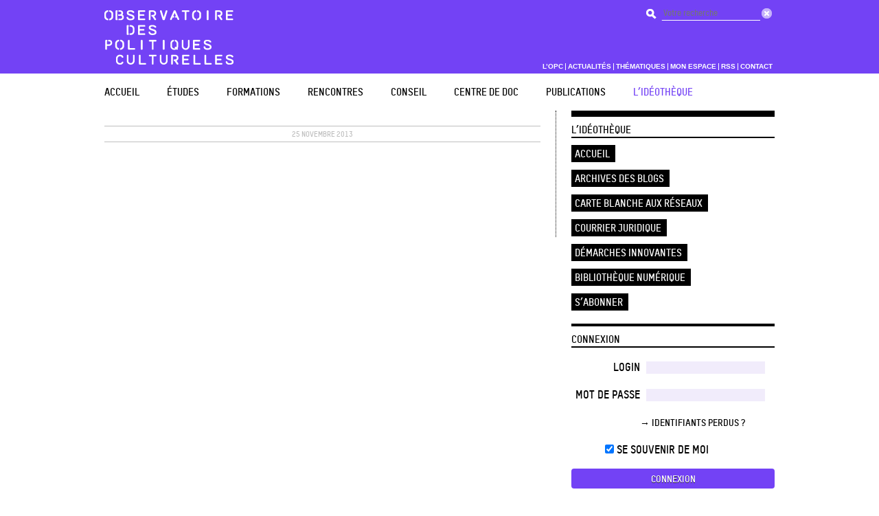

--- FILE ---
content_type: text/html; charset=UTF-8
request_url: http://collectivites.observatoire-culture.net/agenda/
body_size: 6768
content:


<!doctype html>

<!--[if lt IE 7]><html lang="fr-FR" class="no-js lt-ie9 lt-ie8 lt-ie7"> <![endif]-->
<!--[if (IE 7)&!(IEMobile)]><html lang="fr-FR" class="no-js lt-ie9 lt-ie8"><![endif]-->
<!--[if (IE 8)&!(IEMobile)]><html lang="fr-FR" class="no-js lt-ie9"><![endif]-->
<!--[if gt IE 8]><!--> <html lang="fr-FR" class="no-js"><!--<![endif]-->

	<head>
		<meta charset="utf-8">

				<meta http-equiv="X-UA-Compatible" content="IE=edge,chrome=1">

		<title></title>

				<meta name="HandheldFriendly" content="True">
		<!--<meta name="MobileOptimized" content="320">-->
		<meta name="viewport" content="width=device-width, initial-scale=1.0"/>

				<link rel="apple-touch-icon" href="http://collectivites.observatoire-culture.net/wp-content/themes/opc/library/images/apple-icon-touch.png">
		<link rel="icon" href="http://collectivites.observatoire-culture.net/wp-content/themes/opc/favicon.png">
		<!--[if IE]>
			<link rel="shortcut icon" href="http://collectivites.observatoire-culture.net/wp-content/themes/opc/favicon.ico">
		<![endif]-->
				<meta name="msapplication-TileColor" content="#f01d4f">
		<meta name="msapplication-TileImage" content="http://collectivites.observatoire-culture.net/wp-content/themes/opc/library/images/win8-tile-icon.png">

		<link rel="pingback" href="http://collectivites.observatoire-culture.net/xmlrpc.php">

				<link rel='dns-prefetch' href='//ajax.aspnetcdn.com' />
<link rel='dns-prefetch' href='//s.w.org' />
<link rel="alternate" type="application/rss+xml" title="OPC &raquo; Flux" href="http://collectivites.observatoire-culture.net/feed/" />
<link rel="alternate" type="application/rss+xml" title="OPC &raquo; Flux des commentaires" href="http://collectivites.observatoire-culture.net/comments/feed/" />
<link rel="alternate" type="application/rss+xml" title="OPC &raquo;  Flux des commentaires" href="http://collectivites.observatoire-culture.net/agenda/feed/" />
		<script type="text/javascript">
			window._wpemojiSettings = {"baseUrl":"https:\/\/s.w.org\/images\/core\/emoji\/11.2.0\/72x72\/","ext":".png","svgUrl":"https:\/\/s.w.org\/images\/core\/emoji\/11.2.0\/svg\/","svgExt":".svg","source":{"concatemoji":"http:\/\/collectivites.observatoire-culture.net\/wp-includes\/js\/wp-emoji-release.min.js"}};
			!function(e,a,t){var n,r,o,i=a.createElement("canvas"),p=i.getContext&&i.getContext("2d");function s(e,t){var a=String.fromCharCode;p.clearRect(0,0,i.width,i.height),p.fillText(a.apply(this,e),0,0);e=i.toDataURL();return p.clearRect(0,0,i.width,i.height),p.fillText(a.apply(this,t),0,0),e===i.toDataURL()}function c(e){var t=a.createElement("script");t.src=e,t.defer=t.type="text/javascript",a.getElementsByTagName("head")[0].appendChild(t)}for(o=Array("flag","emoji"),t.supports={everything:!0,everythingExceptFlag:!0},r=0;r<o.length;r++)t.supports[o[r]]=function(e){if(!p||!p.fillText)return!1;switch(p.textBaseline="top",p.font="600 32px Arial",e){case"flag":return s([55356,56826,55356,56819],[55356,56826,8203,55356,56819])?!1:!s([55356,57332,56128,56423,56128,56418,56128,56421,56128,56430,56128,56423,56128,56447],[55356,57332,8203,56128,56423,8203,56128,56418,8203,56128,56421,8203,56128,56430,8203,56128,56423,8203,56128,56447]);case"emoji":return!s([55358,56760,9792,65039],[55358,56760,8203,9792,65039])}return!1}(o[r]),t.supports.everything=t.supports.everything&&t.supports[o[r]],"flag"!==o[r]&&(t.supports.everythingExceptFlag=t.supports.everythingExceptFlag&&t.supports[o[r]]);t.supports.everythingExceptFlag=t.supports.everythingExceptFlag&&!t.supports.flag,t.DOMReady=!1,t.readyCallback=function(){t.DOMReady=!0},t.supports.everything||(n=function(){t.readyCallback()},a.addEventListener?(a.addEventListener("DOMContentLoaded",n,!1),e.addEventListener("load",n,!1)):(e.attachEvent("onload",n),a.attachEvent("onreadystatechange",function(){"complete"===a.readyState&&t.readyCallback()})),(n=t.source||{}).concatemoji?c(n.concatemoji):n.wpemoji&&n.twemoji&&(c(n.twemoji),c(n.wpemoji)))}(window,document,window._wpemojiSettings);
		</script>
		<style type="text/css">
img.wp-smiley,
img.emoji {
	display: inline !important;
	border: none !important;
	box-shadow: none !important;
	height: 1em !important;
	width: 1em !important;
	margin: 0 .07em !important;
	vertical-align: -0.1em !important;
	background: none !important;
	padding: 0 !important;
}
</style>
	<link rel='stylesheet' id='wp-block-library-css'  href='http://collectivites.observatoire-culture.net/wp-includes/css/dist/block-library/style.min.css' type='text/css' media='all' />
<link rel='stylesheet' id='sidebar-login-css'  href='http://collectivites.observatoire-culture.net/wp-content/plugins/sidebar-login/assets/css/sidebar-login.css' type='text/css' media='all' />
<link rel='stylesheet' id='bones-stylesheet-css'  href='http://collectivites.observatoire-culture.net/wp-content/themes/opc/library/css/style.css' type='text/css' media='all' />
<!--[if lt IE 9]>
<link rel='stylesheet' id='bones-ie-only-css'  href='http://collectivites.observatoire-culture.net/wp-content/themes/opc/library/css/ie.css' type='text/css' media='all' />
<![endif]-->
<script type='text/javascript' src='http://collectivites.observatoire-culture.net/wp-includes/js/jquery/jquery.js'></script>
<script type='text/javascript' src='http://collectivites.observatoire-culture.net/wp-includes/js/jquery/jquery-migrate.min.js'></script>
<script type='text/javascript' src='http://collectivites.observatoire-culture.net/wp-content/plugins/sidebar-login/assets/js/jquery.blockUI.min.js'></script>
<script type='text/javascript'>
/* <![CDATA[ */
var sidebar_login_params = {"ajax_url":"http:\/\/collectivites.observatoire-culture.net\/wp-admin\/admin-ajax.php","force_ssl_admin":"0","is_ssl":"0","i18n_username_required":"Veuillez renseigner votre identifiant","i18n_password_required":"Veuillez renseigner votre mot de passe","error_class":"sidebar_login_error"};
/* ]]> */
</script>
<script type='text/javascript' src='http://collectivites.observatoire-culture.net/wp-content/plugins/sidebar-login/assets/js/sidebar-login.min.js'></script>
<script type='text/javascript' src='http://collectivites.observatoire-culture.net/wp-content/plugins/carte-abonnes/assets/js/france.js'></script>
<script type='text/javascript' src='http://collectivites.observatoire-culture.net/wp-content/plugins/carte-abonnes/assets/js/raphael-min.js'></script>
<script type='text/javascript'>
/* <![CDATA[ */
var abo_regions = {"abo_regions":"{\"alsace\":0,\"aquitaine\":0,\"auvergne\":0,\"basse-normandie\":\"1\",\"bourgogne\":0,\"bretagne\":0,\"centre\":\"1\",\"champagne-ardennes\":0,\"corse\":0,\"franche-comte\":0,\"guadeloupe\":0,\"guyane\":0,\"haute-normandie\":\"2\",\"ile-de-france\":\"9\",\"languedoc-roussillon\":0,\"limousin\":0,\"lorraine\":0,\"martinique\":0,\"midi-pyrenees\":\"3\",\"nord-pas-de-calais\":\"4\",\"pays-de-loire\":\"13\",\"picardie\":0,\"poitou-charente\":\"6\",\"provence-alpes-cote-dazur\":0,\"reunion\":\"3\",\"rhone-alpes\":\"2\",\"acteurs_culturels\":0,\"innovation_recherche\":0,\"multi-territoires\":0,\"numerique\":0,\"publication-2\":0,\"normandie\":\"5\",\"international\":0}","lien_carte":"http:\/\/collectivites.observatoire-culture.net\/cartographie-des-abonnes\/"};
/* ]]> */
</script>
<script type='text/javascript' src='http://collectivites.observatoire-culture.net/wp-content/plugins/carte-abonnes/assets/js/carte.js'></script>
<script type='text/javascript'>
/* <![CDATA[ */
var inno_regions = {"inno_regions":"{\"acteurs_culturels\":{\"lien\":\"http:\\\/\\\/collectivites.observatoire-culture.net\\\/\\\/regions\\\/acteurs_culturels\\\/\",\"couleur\":\"#ebebeb\",\"nb\":0},\"alsace\":{\"lien\":\"http:\\\/\\\/collectivites.observatoire-culture.net\\\/regions\\\/alsace\\\/\",\"couleur\":\"#009a15\",\"nb\":\"2\"},\"aquitaine\":{\"lien\":\"http:\\\/\\\/collectivites.observatoire-culture.net\\\/regions\\\/aquitaine\\\/\",\"couleur\":\"#8e0244\",\"nb\":\"4\"},\"auvergne\":{\"lien\":\"http:\\\/\\\/collectivites.observatoire-culture.net\\\/regions\\\/auvergne\\\/\",\"couleur\":\"#b3ced6\",\"nb\":\"4\"},\"basse-normandie\":{\"lien\":\"http:\\\/\\\/collectivites.observatoire-culture.net\\\/regions\\\/basse-normandie\\\/\",\"couleur\":\"#e2d30c\",\"nb\":\"2\"},\"bourgogne\":{\"lien\":\"http:\\\/\\\/collectivites.observatoire-culture.net\\\/regions\\\/bourgogne\\\/\",\"couleur\":\"#4d5d48\",\"nb\":0},\"bretagne\":{\"lien\":\"http:\\\/\\\/collectivites.observatoire-culture.net\\\/regions\\\/bretagne\\\/\",\"couleur\":\"#b8f0e0\",\"nb\":\"7\"},\"centre\":{\"lien\":\"http:\\\/\\\/collectivites.observatoire-culture.net\\\/regions\\\/centre\\\/\",\"couleur\":\"#b811d6\",\"nb\":\"3\"},\"champagne-ardennes\":{\"lien\":\"http:\\\/\\\/collectivites.observatoire-culture.net\\\/regions\\\/champagne-ardennes\\\/\",\"couleur\":\"#01ced7\",\"nb\":\"1\"},\"corse\":{\"lien\":\"http:\\\/\\\/collectivites.observatoire-culture.net\\\/regions\\\/corse\\\/\",\"couleur\":\"#009203\",\"nb\":0},\"franche-comte\":{\"lien\":\"http:\\\/\\\/collectivites.observatoire-culture.net\\\/regions\\\/franche-comte\\\/\",\"couleur\":\"#64d024\",\"nb\":0},\"guadeloupe\":{\"lien\":\"http:\\\/\\\/collectivites.observatoire-culture.net\\\/opc\\\/regions\\\/guadeloupe\\\/\",\"couleur\":\"#009203\",\"nb\":0},\"guyane\":{\"lien\":\"http:\\\/\\\/collectivites.observatoire-culture.net\\\/regions\\\/guyane\\\/\",\"couleur\":\"#009203\",\"nb\":0},\"haute-normandie\":{\"lien\":\"http:\\\/\\\/collectivites.observatoire-culture.net\\\/regions\\\/haute-normandie\\\/\",\"couleur\":\"#64a4ca\",\"nb\":\"2\"},\"ile-de-france\":{\"lien\":\"http:\\\/\\\/collectivites.observatoire-culture.net\\\/regions\\\/ile-de-france\\\/\",\"couleur\":\"#5b6e7f\",\"nb\":\"15\"},\"innovation_recherche\":{\"lien\":\"http:\\\/\\\/collectivites.observatoire-culture.net\\\/regions\\\/innovation_recherche\\\/\",\"couleur\":\"#ebebeb\",\"nb\":\"3\"},\"languedoc-roussillon\":{\"lien\":\"http:\\\/\\\/collectivites.observatoire-culture.net\\\/regions\\\/languedoc-roussillon\\\/\",\"couleur\":\"#6cfeff\",\"nb\":\"1\"},\"limousin\":{\"lien\":\"http:\\\/\\\/collectivites.observatoire-culture.net\\\/regions\\\/limousin\\\/\",\"couleur\":\"#c8ba0c\",\"nb\":\"2\"},\"lorraine\":{\"lien\":\"http:\\\/\\\/collectivites.observatoire-culture.net\\\/regions\\\/lorraine\\\/\",\"couleur\":\"#afd706\",\"nb\":\"1\"},\"martinique\":{\"lien\":\"http:\\\/\\\/collectivites.observatoire-culture.net\\\/regions\\\/martinique\\\/\",\"couleur\":\"#009203\",\"nb\":\"1\"},\"midi-pyrenees\":{\"lien\":\"http:\\\/\\\/collectivites.observatoire-culture.net\\\/regions\\\/midi-pyrenees\\\/\",\"couleur\":\"#e24250\",\"nb\":\"3\"},\"multi-territoires\":{\"lien\":\"http:\\\/\\\/collectivites.observatoire-culture.net\\\/regions\\\/multi-territoires\\\/\",\"couleur\":\"#ebebeb\",\"nb\":\"5\"},\"nord-pas-de-calais\":{\"lien\":\"http:\\\/\\\/collectivites.observatoire-culture.net\\\/regions\\\/nord-pas-de-calais\\\/\",\"couleur\":\"#ff480f\",\"nb\":\"7\"},\"numerique\":{\"lien\":\"http:\\\/\\\/collectivites.observatoire-culture.net\\\/regions\\\/numerique\\\/\",\"couleur\":\"#ebebeb\",\"nb\":\"3\"},\"pays-de-loire\":{\"lien\":\"http:\\\/\\\/collectivites.observatoire-culture.net\\\/regions\\\/pays-de-loire\\\/\",\"couleur\":\"#3d5fce\",\"nb\":\"8\"},\"picardie\":{\"lien\":\"http:\\\/\\\/collectivites.observatoire-culture.net\\\/regions\\\/picardie\\\/\",\"couleur\":\"#ff1bb1\",\"nb\":\"3\"},\"poitou-charente\":{\"lien\":\"http:\\\/\\\/collectivites.observatoire-culture.net\\\/regions\\\/poitou-charente\\\/\",\"couleur\":\"#0eb9eb\",\"nb\":\"2\"},\"provence-alpes-cote-dazur\":{\"lien\":\"http:\\\/\\\/collectivites.observatoire-culture.net\\\/regions\\\/provence-alpes-cote-dazur\\\/\",\"couleur\":\"#fbe505\",\"nb\":\"5\"},\"publication-2\":{\"lien\":\"http:\\\/\\\/collectivites.observatoire-culture.net\\\/regions\\\/publication-2\\\/\",\"couleur\":\"#ebebeb\",\"nb\":\"3\"},\"reunion\":{\"lien\":\"http:\\\/\\\/collectivites.observatoire-culture.net\\\/regions\\\/reunion\\\/\",\"couleur\":\"#009203\",\"nb\":\"1\"},\"rhone-alpes\":{\"lien\":\"http:\\\/\\\/collectivites.observatoire-culture.net\\\/regions\\\/rhone-alpes\\\/\",\"couleur\":\"#c7ff3a\",\"nb\":\"10\"},\"normandie\":{\"nb\":0},\"international\":{\"nb\":\"7\"}}"};
/* ]]> */
</script>
<script type='text/javascript' src='http://collectivites.observatoire-culture.net/wp-content/plugins/carte-innovations/assets/js/carte_inno.js'></script>
<script type='text/javascript' src='http://collectivites.observatoire-culture.net/wp-content/themes/opc/library/js/libs/modernizr.custom.min.js'></script>
<script type='text/javascript' src='http://collectivites.observatoire-culture.net/wp-content/themes/opc/library/js/respond.min.js'></script>
<script type='text/javascript' src='http://ajax.aspnetcdn.com/ajax/jquery.validate/1.11.1/jquery.validate.min.js'></script>
<link rel='https://api.w.org/' href='http://collectivites.observatoire-culture.net/wp-json/' />
<link rel="canonical" href="http://collectivites.observatoire-culture.net/agenda/" />
<link rel='shortlink' href='http://collectivites.observatoire-culture.net/?p=235' />
<link rel="alternate" type="application/json+oembed" href="http://collectivites.observatoire-culture.net/wp-json/oembed/1.0/embed?url=http%3A%2F%2Fcollectivites.observatoire-culture.net%2Fagenda%2F" />
<link rel="alternate" type="text/xml+oembed" href="http://collectivites.observatoire-culture.net/wp-json/oembed/1.0/embed?url=http%3A%2F%2Fcollectivites.observatoire-culture.net%2Fagenda%2F&#038;format=xml" />
		
				
				
		<script type="text/javascript">

			
			(function() {
				var ga = document.createElement('script'); ga.type = 'text/javascript'; ga.async = true;
				ga.src = ('https:' == document.location.protocol ? 'https://ssl' : 'http://www') + '.google-analytics.com/ga.js';
				var s = document.getElementsByTagName('script')[0]; s.parentNode.insertBefore(ga, s);
			})();	
			
			var _gaq = _gaq || [];
			_gaq.push(['_setAccount', 'UA-47120743-1']);
			
		  
							
					/*
					_gaq.push(['_setCustomVar',
						  1,             // This custom var is set to slot #1.  Required parameter.
						  'Abonnés',   // The name of the custom variable.  Required parameter.
						  "visiteur - non abonné", //       Sets the value of "User Type" to "Member" or "Visitor" depending on status.  Required parameter.
						   2             // Sets the scope to session-level.  Optional parameter.
					   ]);
					*/	
					  
			
			
			_gaq.push(['_setCustomVar', 1, 'Utilisateur', ' -  - Connecte', 2]);
			_gaq.push(['_setCustomVar', 2, 'Utilisateur', 'Non Connecte', 2]);		
			_gaq.push(['_setCustomVar', 3, 'Collectivite', '', 2]);			
			
			_gaq.push(['_trackPageview']);

		  
		</script>

	</head>

	<body class="page-template page-template-page-agenda page-template-page-agenda-php page page-id-235">

		<div id="container">

			<header class="header" role="banner">

				<div id="inner-header" class="wrap clearfix">

					                                    <div id="logo" class="h1"><a href="http://collectivites.observatoire-culture.net" rel="nofollow"><img id="img_logo" src="http://collectivites.observatoire-culture.net/wp-content/themes/opc/library/images/logo_site.png" alt="logo opc" /></a>
                                        <img src="http://collectivites.observatoire-culture.net/wp-content/themes/opc/library/images/logo_site_violet.png" class="logo_print" /></div>
					<div class="pull-right">
						<div id="search">
															<div id="search-2" class="widget_search"><form role="search" method="get" id="searchform" action="http://www.observatoire-culture.net/rep-recherche.html" >
	<span>
		<input type="text" value="" name="q" id="s" placeholder="Votre recherche" /></span>
		<span id="reset">&nbsp;</span>
	</form></div>													</div>
						<div class="clearfix"></div>
						<nav id="nav-header" role="navigation">
							<ul id="menu-menu-header" class="nav top-nav clearfix"><li id="menu-item-4" class="menu-item menu-item-type-custom menu-item-object-custom menu-item-4"><a href="http://www.observatoire-culture.net/rep-presentation/ido-2/role_et_demarche.html">L&rsquo;OPC</a></li>
<li id="menu-item-5" class="menu-item menu-item-type-custom menu-item-object-custom menu-item-5"><a href="http://www.observatoire-culture.net/rep-edito.html">Actualités</a></li>
<li id="menu-item-6" class="menu-item menu-item-type-custom menu-item-object-custom menu-item-6"><a href="http://www.observatoire-culture.net/rep-thematiques.html">Thématiques</a></li>
<li id="menu-item-7" class="menu-item menu-item-type-custom menu-item-object-custom menu-item-7"><a href="http://www.observatoire-culture.net/rep-presentation/rub-mon_espace.html">Mon espace</a></li>
<li id="menu-item-8" class="menu-item menu-item-type-custom menu-item-object-custom menu-item-8"><a href="http://www.observatoire-culture.net/rep-rss.html">RSS</a></li>
<li id="menu-item-9" class="menu-item menu-item-type-custom menu-item-object-custom menu-item-9"><a href="http://www.observatoire-culture.net/rep-contact.html">Contact</a></li>
</ul>						</nav>
					</div>
				</div> 
			</header> 			<div class="wrap">
				<nav id="nav-secondary">
					<ul id="menu-menu-top" class="nav top-nav clearfix"><li id="menu-item-16" class="menu-item menu-item-type-custom menu-item-object-custom menu-item-16"><a href="http://www.observatoire-culture.net/">Accueil</a></li>
<li id="menu-item-10" class="menu-item menu-item-type-custom menu-item-object-custom menu-item-10"><a href="http://www.observatoire-culture.net/rep-etudes.html">études</a></li>
<li id="menu-item-11" class="menu-item menu-item-type-custom menu-item-object-custom menu-item-11"><a href="http://www.observatoire-culture.net/rep-formations_edito.html">Formations</a></li>
<li id="menu-item-12" class="menu-item menu-item-type-custom menu-item-object-custom menu-item-12"><a href="http://www.observatoire-culture.net/rep-rencontres.html">Rencontres</a></li>
<li id="menu-item-13" class="menu-item menu-item-type-custom menu-item-object-custom menu-item-13"><a href="http://www.observatoire-culture.net/rep-conseil.html">Conseil</a></li>
<li id="menu-item-14" class="menu-item menu-item-type-custom menu-item-object-custom menu-item-14"><a href="http://www.observatoire-culture.net/rep-documentations.html">Centre de doc</a></li>
<li id="menu-item-15" class="menu-item menu-item-type-custom menu-item-object-custom menu-item-15"><a href="http://www.observatoire-culture.net/rep-publications.html">Publications</a></li>
<li id="menu-item-17" class="current-menu menu-item menu-item-type-custom menu-item-object-custom menu-item-home menu-item-17"><a href="http://collectivites.observatoire-culture.net/">L&rsquo;Idéothèque</a></li>
</ul>				</nav>
				<nav id="nav-mobile">
					<ul id="menu-menu-cote" class="nav top-nav clearfix"><li id="menu-item-58" class="menu-item menu-item-type-custom menu-item-object-custom menu-item-home menu-item-58"><a href="http://collectivites.observatoire-culture.net/">Accueil</a></li>
<li id="menu-item-61" class="menu-item menu-item-type-taxonomy menu-item-object-category menu-item-has-children menu-item-61"><a href="http://collectivites.observatoire-culture.net/category/archives-des-blogs/">Archives des blogs</a>
<ul class="sub-menu">
	<li id="menu-item-53" class="menu-item menu-item-type-taxonomy menu-item-object-category menu-item-53"><a href="http://collectivites.observatoire-culture.net/category/archives-des-blogs/culture-innovation-et-territoires/">Culture, innovation et territoires</a></li>
	<li id="menu-item-54" class="menu-item menu-item-type-taxonomy menu-item-object-category menu-item-54"><a href="http://collectivites.observatoire-culture.net/category/archives-des-blogs/developpement-durable-et-culture/">Développement durable et culture</a></li>
	<li id="menu-item-55" class="menu-item menu-item-type-taxonomy menu-item-object-category menu-item-55"><a href="http://collectivites.observatoire-culture.net/category/archives-des-blogs/le-blog-existentialiste/">Culture et lien social</a></li>
	<li id="menu-item-56" class="menu-item menu-item-type-taxonomy menu-item-object-category menu-item-56"><a href="http://collectivites.observatoire-culture.net/category/archives-des-blogs/art-et-espace-public/">Art et espace public</a></li>
	<li id="menu-item-57" class="menu-item menu-item-type-taxonomy menu-item-object-category menu-item-57"><a href="http://collectivites.observatoire-culture.net/category/archives-des-blogs/politiques-culturelles/">Politiques culturelles, décentralisation, territorialisation</a></li>
	<li id="menu-item-655" class="menu-item menu-item-type-taxonomy menu-item-object-category menu-item-655"><a href="http://collectivites.observatoire-culture.net/category/archives-des-blogs/culture-et-politique-de-la-ville/">Culture et politique de la ville</a></li>
	<li id="menu-item-323" class="menu-item menu-item-type-taxonomy menu-item-object-category menu-item-323"><a href="http://collectivites.observatoire-culture.net/category/archives-des-blogs/blog-numerique/">Numérique</a></li>
	<li id="menu-item-841" class="menu-item menu-item-type-taxonomy menu-item-object-category menu-item-841"><a href="http://collectivites.observatoire-culture.net/category/archives-des-blogs/egalite-hommes-femmes-dans-la-culture/">Égalité Hommes / Femmes dans la culture</a></li>
	<li id="menu-item-758" class="menu-item menu-item-type-taxonomy menu-item-object-category menu-item-758"><a href="http://collectivites.observatoire-culture.net/category/archives-des-blogs/ville-creative/">Ville créative</a></li>
	<li id="menu-item-1207" class="menu-item menu-item-type-taxonomy menu-item-object-category menu-item-1207"><a href="http://collectivites.observatoire-culture.net/category/archives-des-blogs/cooperation/">Coopération</a></li>
	<li id="menu-item-1610" class="menu-item menu-item-type-taxonomy menu-item-object-category menu-item-1610"><a href="http://collectivites.observatoire-culture.net/category/archives-des-blogs/actualites/">Culture et Jeunesse</a></li>
	<li id="menu-item-1000061" class="menu-item menu-item-type-post_type menu-item-object-page page_item menu_item_parent menu_item_par_date menu-item-1000061"><a href="#">Par dates</a>
	<ul class="sub-menu">
		<li id="menu-item-2002081" class="menu-item menu-item-type-post_type menu-item-object-page page_item menu_item_par_date menu_item_date_2020 menu_item_date_child menu-item-2002081"><a href="http://collectivites.observatoire-culture.net/category/archives-des-blogs/archives/2020">> 2020</a></li>
		<li id="menu-item-2002080" class="menu-item menu-item-type-post_type menu-item-object-page page_item menu_item_par_date menu_item_date_2019 menu_item_date_child menu-item-2002080"><a href="http://collectivites.observatoire-culture.net/category/archives-des-blogs/archives/2019">> 2019</a></li>
		<li id="menu-item-2002079" class="menu-item menu-item-type-post_type menu-item-object-page page_item menu_item_par_date menu_item_date_2018 menu_item_date_child menu-item-2002079"><a href="http://collectivites.observatoire-culture.net/category/archives-des-blogs/archives/2018">> 2018</a></li>
		<li id="menu-item-2002078" class="menu-item menu-item-type-post_type menu-item-object-page page_item menu_item_par_date menu_item_date_2017 menu_item_date_child menu-item-2002078"><a href="http://collectivites.observatoire-culture.net/category/archives-des-blogs/archives/2017">> 2017</a></li>
		<li id="menu-item-2002077" class="menu-item menu-item-type-post_type menu-item-object-page page_item menu_item_par_date menu_item_date_2016 menu_item_date_child menu-item-2002077"><a href="http://collectivites.observatoire-culture.net/category/archives-des-blogs/archives/2016">> 2016</a></li>
		<li id="menu-item-2002076" class="menu-item menu-item-type-post_type menu-item-object-page page_item menu_item_par_date menu_item_date_2015 menu_item_date_child menu-item-2002076"><a href="http://collectivites.observatoire-culture.net/category/archives-des-blogs/archives/2015">> 2015</a></li>
		<li id="menu-item-2002075" class="menu-item menu-item-type-post_type menu-item-object-page page_item menu_item_par_date menu_item_date_2014 menu_item_date_child menu-item-2002075"><a href="http://collectivites.observatoire-culture.net/category/archives-des-blogs/archives/2014">> 2014</a></li>
		<li id="menu-item-2002074" class="menu-item menu-item-type-post_type menu-item-object-page page_item menu_item_par_date menu_item_date_2013 menu_item_date_child menu-item-2002074"><a href="http://collectivites.observatoire-culture.net/category/archives-des-blogs/archives/2013">> 2013</a></li>
		<li id="menu-item-2002073" class="menu-item menu-item-type-post_type menu-item-object-page page_item menu_item_par_date menu_item_date_2012 menu_item_date_child menu-item-2002073"><a href="http://collectivites.observatoire-culture.net/category/archives-des-blogs/archives/2012">> 2012</a></li>
	</ul>
</li>
</ul>
</li>
<li id="menu-item-1367" class="menu-item menu-item-type-taxonomy menu-item-object-category menu-item-1367"><a href="http://collectivites.observatoire-culture.net/category/carte-blanche-aux-reseaux/">Carte blanche aux réseaux</a>
<ul class="sub-menu">
	<li id="menu-item-1001367" class="menu-item menu-item-type-post_type menu-item-object-page page_item menu_item_parent menu_item_par_date menu-item-1001367"><a href="#">Par dates</a>
	<ul class="sub-menu">
		<li id="menu-item-2003389" class="menu-item menu-item-type-post_type menu-item-object-page page_item menu_item_par_date menu_item_date_2022 menu_item_date_child menu-item-2003389"><a href="http://collectivites.observatoire-culture.net/category/carte-blanche-aux-reseaux/archives/2022">> 2022</a></li>
		<li id="menu-item-2003387" class="menu-item menu-item-type-post_type menu-item-object-page page_item menu_item_par_date menu_item_date_2020 menu_item_date_child menu-item-2003387"><a href="http://collectivites.observatoire-culture.net/category/carte-blanche-aux-reseaux/archives/2020">> 2020</a></li>
		<li id="menu-item-2003385" class="menu-item menu-item-type-post_type menu-item-object-page page_item menu_item_par_date menu_item_date_2018 menu_item_date_child menu-item-2003385"><a href="http://collectivites.observatoire-culture.net/category/carte-blanche-aux-reseaux/archives/2018">> 2018</a></li>
	</ul>
</li>
</ul>
</li>
<li id="menu-item-52" class="menu-item menu-item-type-taxonomy menu-item-object-category menu-item-52"><a href="http://collectivites.observatoire-culture.net/category/courrier-juridique/">Courrier juridique</a></li>
<li id="menu-item-106" class="menu-item menu-item-type-post_type menu-item-object-page menu-item-106"><a href="http://collectivites.observatoire-culture.net/demarches-innovantes/">Démarches innovantes</a></li>
<li id="menu-item-86" class="menu-item menu-item-type-post_type menu-item-object-page menu-item-has-children menu-item-86"><a href="http://collectivites.observatoire-culture.net/bibliotheque-numerique/">Bibliothèque numérique</a>
<ul class="sub-menu">
	<li id="menu-item-356" class="menu-item menu-item-type-taxonomy menu-item-object-type_parution menu-item-356"><a href="http://collectivites.observatoire-culture.net/type_parution/publication/">Publications</a></li>
	<li id="menu-item-357" class="menu-item menu-item-type-taxonomy menu-item-object-type_parution menu-item-357"><a href="http://collectivites.observatoire-culture.net/type_parution/revue/">Revues</a></li>
</ul>
</li>
<li id="menu-item-234" class="menu-item menu-item-type-post_type menu-item-object-page menu-item-234"><a href="http://collectivites.observatoire-culture.net/inscription/">S&rsquo;abonner</a></li>
</ul>				</nav>
				
			<div id="content">

				<div id="inner-content" class="wrap clearfix">

						<div id="main" class="eightcol first clearfix" role="main">

							
							<article id="post-235" class="clearfix post-235 page type-page status-publish hentry" role="article" itemscope itemtype="http://schema.org/BlogPosting">

								<header class="article-header">

									<h1 class="page-title" itemprop="headline"></h1>
									<p class="byline vcard"><time class="updated" datetime="2013-11-25" pubdate>25 NOVEMBRE 2013</time></p>


								</header> 
								<section class="entry-content clearfix" itemprop="articleBody">
									<p>&nbsp;</p>
<p>&nbsp;</p>
<p>&nbsp;</p>
							</section> 							

								<footer class="article-footer">
																									</footer> 
								


	
		<!--p class="nocomments">Comments are closed.</p-->

	



							</article> 
							
						</div> 
										<div id="sidebar1" class="sidebar fourcol last clearfix" role="complementary">
					
					
						<div id="nav_menu-2" class="widget widget_nav_menu"><h4 class="title-category widgettitle">L&rsquo;Idéothèque</h4><div class="menu-menu-cote-container"><ul id="menu-menu-cote-1" class="menu"><li class="menu-item menu-item-type-custom menu-item-object-custom menu-item-home menu-item-58"><a href="http://collectivites.observatoire-culture.net/">Accueil</a></li>
<li class="menu-item menu-item-type-taxonomy menu-item-object-category menu-item-has-children menu-item-61"><a href="http://collectivites.observatoire-culture.net/category/archives-des-blogs/">Archives des blogs</a>
<ul class="sub-menu">
	<li class="menu-item menu-item-type-taxonomy menu-item-object-category menu-item-53"><a href="http://collectivites.observatoire-culture.net/category/archives-des-blogs/culture-innovation-et-territoires/">Culture, innovation et territoires</a></li>
	<li class="menu-item menu-item-type-taxonomy menu-item-object-category menu-item-54"><a href="http://collectivites.observatoire-culture.net/category/archives-des-blogs/developpement-durable-et-culture/">Développement durable et culture</a></li>
	<li class="menu-item menu-item-type-taxonomy menu-item-object-category menu-item-55"><a href="http://collectivites.observatoire-culture.net/category/archives-des-blogs/le-blog-existentialiste/">Culture et lien social</a></li>
	<li class="menu-item menu-item-type-taxonomy menu-item-object-category menu-item-56"><a href="http://collectivites.observatoire-culture.net/category/archives-des-blogs/art-et-espace-public/">Art et espace public</a></li>
	<li class="menu-item menu-item-type-taxonomy menu-item-object-category menu-item-57"><a href="http://collectivites.observatoire-culture.net/category/archives-des-blogs/politiques-culturelles/">Politiques culturelles, décentralisation, territorialisation</a></li>
	<li class="menu-item menu-item-type-taxonomy menu-item-object-category menu-item-655"><a href="http://collectivites.observatoire-culture.net/category/archives-des-blogs/culture-et-politique-de-la-ville/">Culture et politique de la ville</a></li>
	<li class="menu-item menu-item-type-taxonomy menu-item-object-category menu-item-323"><a href="http://collectivites.observatoire-culture.net/category/archives-des-blogs/blog-numerique/">Numérique</a></li>
	<li class="menu-item menu-item-type-taxonomy menu-item-object-category menu-item-841"><a href="http://collectivites.observatoire-culture.net/category/archives-des-blogs/egalite-hommes-femmes-dans-la-culture/">Égalité Hommes / Femmes dans la culture</a></li>
	<li class="menu-item menu-item-type-taxonomy menu-item-object-category menu-item-758"><a href="http://collectivites.observatoire-culture.net/category/archives-des-blogs/ville-creative/">Ville créative</a></li>
	<li class="menu-item menu-item-type-taxonomy menu-item-object-category menu-item-1207"><a href="http://collectivites.observatoire-culture.net/category/archives-des-blogs/cooperation/">Coopération</a></li>
	<li class="menu-item menu-item-type-taxonomy menu-item-object-category menu-item-1610"><a href="http://collectivites.observatoire-culture.net/category/archives-des-blogs/actualites/">Culture et Jeunesse</a></li>
	<li class="menu-item menu-item-type-post_type menu-item-object-page page_item menu_item_parent menu_item_par_date menu-item-1000061"><a href="#">Par dates</a>
	<ul class="sub-menu">
		<li class="menu-item menu-item-type-post_type menu-item-object-page page_item menu_item_par_date menu_item_date_2020 menu_item_date_child menu-item-2002081"><a href="http://collectivites.observatoire-culture.net/category/archives-des-blogs/archives/2020">> 2020</a></li>
		<li class="menu-item menu-item-type-post_type menu-item-object-page page_item menu_item_par_date menu_item_date_2019 menu_item_date_child menu-item-2002080"><a href="http://collectivites.observatoire-culture.net/category/archives-des-blogs/archives/2019">> 2019</a></li>
		<li class="menu-item menu-item-type-post_type menu-item-object-page page_item menu_item_par_date menu_item_date_2018 menu_item_date_child menu-item-2002079"><a href="http://collectivites.observatoire-culture.net/category/archives-des-blogs/archives/2018">> 2018</a></li>
		<li class="menu-item menu-item-type-post_type menu-item-object-page page_item menu_item_par_date menu_item_date_2017 menu_item_date_child menu-item-2002078"><a href="http://collectivites.observatoire-culture.net/category/archives-des-blogs/archives/2017">> 2017</a></li>
		<li class="menu-item menu-item-type-post_type menu-item-object-page page_item menu_item_par_date menu_item_date_2016 menu_item_date_child menu-item-2002077"><a href="http://collectivites.observatoire-culture.net/category/archives-des-blogs/archives/2016">> 2016</a></li>
		<li class="menu-item menu-item-type-post_type menu-item-object-page page_item menu_item_par_date menu_item_date_2015 menu_item_date_child menu-item-2002076"><a href="http://collectivites.observatoire-culture.net/category/archives-des-blogs/archives/2015">> 2015</a></li>
		<li class="menu-item menu-item-type-post_type menu-item-object-page page_item menu_item_par_date menu_item_date_2014 menu_item_date_child menu-item-2002075"><a href="http://collectivites.observatoire-culture.net/category/archives-des-blogs/archives/2014">> 2014</a></li>
		<li class="menu-item menu-item-type-post_type menu-item-object-page page_item menu_item_par_date menu_item_date_2013 menu_item_date_child menu-item-2002074"><a href="http://collectivites.observatoire-culture.net/category/archives-des-blogs/archives/2013">> 2013</a></li>
		<li class="menu-item menu-item-type-post_type menu-item-object-page page_item menu_item_par_date menu_item_date_2012 menu_item_date_child menu-item-2002073"><a href="http://collectivites.observatoire-culture.net/category/archives-des-blogs/archives/2012">> 2012</a></li>
	</ul>
</li>
</ul>
</li>
<li class="menu-item menu-item-type-taxonomy menu-item-object-category menu-item-1367"><a href="http://collectivites.observatoire-culture.net/category/carte-blanche-aux-reseaux/">Carte blanche aux réseaux</a>
<ul class="sub-menu">
	<li class="menu-item menu-item-type-post_type menu-item-object-page page_item menu_item_parent menu_item_par_date menu-item-1001367"><a href="#">Par dates</a>
	<ul class="sub-menu">
		<li class="menu-item menu-item-type-post_type menu-item-object-page page_item menu_item_par_date menu_item_date_2022 menu_item_date_child menu-item-2003389"><a href="http://collectivites.observatoire-culture.net/category/carte-blanche-aux-reseaux/archives/2022">> 2022</a></li>
		<li class="menu-item menu-item-type-post_type menu-item-object-page page_item menu_item_par_date menu_item_date_2020 menu_item_date_child menu-item-2003387"><a href="http://collectivites.observatoire-culture.net/category/carte-blanche-aux-reseaux/archives/2020">> 2020</a></li>
		<li class="menu-item menu-item-type-post_type menu-item-object-page page_item menu_item_par_date menu_item_date_2018 menu_item_date_child menu-item-2003385"><a href="http://collectivites.observatoire-culture.net/category/carte-blanche-aux-reseaux/archives/2018">> 2018</a></li>
	</ul>
</li>
</ul>
</li>
<li class="menu-item menu-item-type-taxonomy menu-item-object-category menu-item-52"><a href="http://collectivites.observatoire-culture.net/category/courrier-juridique/">Courrier juridique</a></li>
<li class="menu-item menu-item-type-post_type menu-item-object-page menu-item-106"><a href="http://collectivites.observatoire-culture.net/demarches-innovantes/">Démarches innovantes</a></li>
<li class="menu-item menu-item-type-post_type menu-item-object-page menu-item-has-children menu-item-86"><a href="http://collectivites.observatoire-culture.net/bibliotheque-numerique/">Bibliothèque numérique</a>
<ul class="sub-menu">
	<li class="menu-item menu-item-type-taxonomy menu-item-object-type_parution menu-item-356"><a href="http://collectivites.observatoire-culture.net/type_parution/publication/">Publications</a></li>
	<li class="menu-item menu-item-type-taxonomy menu-item-object-type_parution menu-item-357"><a href="http://collectivites.observatoire-culture.net/type_parution/revue/">Revues</a></li>
</ul>
</li>
<li class="menu-item menu-item-type-post_type menu-item-object-page menu-item-234"><a href="http://collectivites.observatoire-culture.net/inscription/">S&rsquo;abonner</a></li>
</ul></div></div>		<div id="login_widget-2" class="widget widget_login_widget">		  <h4 class="title-category widgettitle">Connexion</h4>		 		 
		<form name="loginform" id="loginform" action="http://collectivites.observatoire-culture.net/wp-login.php" method="post">
			
			<p class="login-username">
				<label for="user_login">Login</label>
				<input type="text" name="log" id="user_login" class="input" value="" size="20" />
			</p>
			<p class="login-password">
				<label for="user_pass">Mot de passe</label>
				<input type="password" name="pwd" id="user_pass" class="input" value="" size="20" />
			</p>
			<a href="http://collectivites.observatoire-culture.net/wp-login.php?action=lostpassword" class="lost">&rarr; Identifiants perdus ?</a>
			<p class="login-remember"><label><input name="rememberme" type="checkbox" id="rememberme" value="forever" checked="checked" /> Se souvenir de moi</label></p>
			<p class="login-submit">
				<input type="submit" name="wp-submit" id="wp-submit" class="button button-primary" value="Connexion" />
				<input type="hidden" name="redirect_to" value="http://collectivites.observatoire-culture.net/agenda/" />
			</p>
			
		</form></div>							<style>
								#cahier_tendances img{
									max-width:100%;
									height:auto;
								}
							</style>
							<div id="cahier_tendances" class="widget">          
								<h4 class="title-category widgettitle">Cahier de tendances</h4>                  
								<div>
																	</div>
							</div>
												

					
				</div>
				</div> 
			</div> 
			</div> 			<footer class="footer" role="contentinfo">
                            <div id="inner-footer" class="wrap clearfix">
                                <nav role="navigation" class="nav_footer">
                                    <a href="http://www.observatoire-culture.net/rep-contact/rub-mentions_legales.html">Mentions légales</a> |
                                    Performed by <a href="http://www.3c-e.com/">3c-e.com</a>
                                </nav>
                                <div class="clearfix"></div>
                                <p>Copyright © 2011-13 O.P.C. | Tous droits réservés </p>
                            </div>                             <div class="clearfix"></div>
			</footer> 		</div> 
				<script type='text/javascript' src='http://collectivites.observatoire-culture.net/wp-content/themes/opc/library/js/scripts.js'></script>
<script type='text/javascript' src='http://collectivites.observatoire-culture.net/wp-includes/js/wp-embed.min.js'></script>

	</body>

</html> 

--- FILE ---
content_type: text/css
request_url: http://collectivites.observatoire-culture.net/wp-content/themes/opc/library/css/style.css
body_size: 7786
content:
/* normalize.css 2012-07-07T09:50 UTC - http://github.com/necolas/normalize.css */article,aside,details,figcaption,figure,footer,header,hgroup,nav,section,summary{display:block}audio,canvas,video{display:inline-block;*display:inline;*zoom:1}audio:not([controls]){display:none;height:0}[hidden]{display:none}html{font-size:100%;-webkit-text-size-adjust:100%;-ms-text-size-adjust:100%}html,button,input,select,textarea{font-family:sans-serif}body{margin:0}a:focus{outline:thin dotted}a:active,a:hover{outline:0}h1{font-size:2em;margin:0 0 0.67em 0}h2{font-size:1.5em;margin:0.83em 0}h3{font-size:1.17em;margin:1em 0}h4{font-size:1em;margin:1.33em 0}h5{font-size:0.83em;margin:1.67em 0}h6{font-size:0.75em;margin:2.33em 0}abbr[title]{border-bottom:1px dotted}b,strong{font-weight:bold}blockquote{margin:1em 40px}dfn{font-style:italic}mark{background:#ff0;color:#000}p,pre{margin:1em 0}code,kbd,pre,samp{font-family:monospace, serif;_font-family:'courier new', monospace;font-size:1em}pre{white-space:pre;white-space:pre-wrap;word-wrap:break-word}q{quotes:none}q:before,q:after{content:'';content:none}small{font-size:75%}sub,sup{font-size:75%;line-height:0;position:relative;vertical-align:baseline}sup{top:-0.5em}sub{bottom:-0.25em}dl,menu,ol,ul{margin:1em 0}dd{margin:0 0 0 40px}menu,ol,ul{padding:0 0 0 40px}nav ul,nav ol{list-style:none;list-style-image:none}img{border:0;-ms-interpolation-mode:bicubic}svg:not(:root){overflow:hidden}figure{margin:0}form{margin:0}fieldset{border:1px solid #c0c0c0;margin:0 2px;padding:0.35em 0.625em 0.75em}legend{border:0;padding:0;white-space:normal;*margin-left:-7px}button,input,select,textarea{font-size:87%;margin:0;vertical-align:baseline;*vertical-align:middle}button,input{line-height:normal}button,html input[type="button"],input[type="reset"],input[type="submit"]{-webkit-appearance:button;cursor:pointer;*overflow:visible}button[disabled],input[disabled]{cursor:default}input[type="checkbox"],input[type="radio"]{box-sizing:border-box;padding:0;*height:13px;*width:13px}input[type="search"]{-webkit-appearance:textfield;-moz-box-sizing:content-box;-webkit-box-sizing:content-box;box-sizing:content-box}input[type="search"]::-webkit-search-cancel-button,input[type="search"]::-webkit-search-decoration{-webkit-appearance:none}button::-moz-focus-inner,input::-moz-focus-inner{border:0;padding:0}textarea{overflow:auto;vertical-align:top}table{border-collapse:collapse;border-spacing:0}p{-webkit-hyphens:auto;-epub-hyphens:auto;-moz-hyphens:auto;hyphens:auto}b,strong,.strong{font-weight:bold}dfn,em,.em{font-style:italic}small,.small{font-size:75%}ul,ol{padding:0;list-style-type:none}dd{margin:0}.sidebar ul,.sidebar ol,.commentlist{list-style:none}.clearfix{zoom:1}.clearfix:before,.clearfix:after{content:"";display:table}.clearfix:after{clear:both}*{-webkit-box-sizing:border-box;-moz-box-sizing:border-box;box-sizing:border-box}.image-replacement{text-indent:100%;white-space:nowrap;overflow:hidden}@font-face{font-family:'tstar';src:url("../fonts/tstar-bold-webfont.eot");src:url("../fonts/tstar-bold-webfont.eot?#iefix") format("embedded-opentype"),url("../fonts/tstar-bold-webfont.woff") format("woff"),url("../fonts/tstar-bold-webfont.ttf") format("truetype"),url("../fonts/tstar-bold-webfont.svg#font-name") format("svg");font-weight:bold;font-style:normal}span.amp{font-family:Baskerville,'Goudy Old Style',Palatino,'Book Antiqua',serif !important;font-style:italic}.text-left{text-align:left}.text-center{text-align:center}.text-right{text-align:right}.alert-help,.alert-info,.alert-error,.alert-success{margin:10px 10px 10px 0;padding:5px 18px;border:1px solid;font-size:0.750em}.alert-help{border-color:#e8dc59;background:#ebe16f}.alert-info{border-color:#bfe4f4;background:#d5edf8}.alert-error{border-color:#ebcccc;background:#f2dede;color:#b84c4c}.alert-success{border-color:#deeaae;background:#e6efc2;color:#9bb530}.button,.button:visited{font-family:"tstar",Helvetica,Arial,sans-serif;border:1px solid #000;border-top-color:#000;border-left-color:#000;padding:4px 12px;color:#fff;display:inline-block;font-size:11px;font-weight:bold;text-decoration:none;text-shadow:0 1px rgba(0,0,0,0.75);cursor:pointer;margin-bottom:20px;line-height:21px;border-radius:4px;background-color:#000;background-image:-webkit-gradient(linear, left top, left bottom, from(#000), to(#000));background-image:-webkit-linear-gradient(top, #000, #000);background-image:-moz-linear-gradient(top, #000, #000);background-image:-o-linear-gradient(top, #000, #000);background-image:linear-gradient(to bottom, #000, #000)}.button:hover,.button:focus,.button:visited:hover,.button:visited:focus{color:#fff;border:1px solid #000;border-top-color:#000;border-left-color:#000;background-color:#000;background-image:-webkit-gradient(linear, left top, left bottom, from(#000), to(#000));background-image:-webkit-linear-gradient(top, #000, #000);background-image:-moz-linear-gradient(top, #000, #000);background-image:-o-linear-gradient(top, #000, #000);background-image:linear-gradient(to bottom, #000, #000)}.button:active,.button:visited:active{background-color:#000;background-image:-webkit-gradient(linear, left top, left bottom, from(#000), to(#000));background-image:-webkit-linear-gradient(top, #000, #000);background-image:-moz-linear-gradient(top, #000, #000);background-image:-o-linear-gradient(top, #000, #000);background-image:linear-gradient(to bottom, #000, #000)}body{font-family:"tstar",Helvetica,Arial,sans-serif;font-size:100%;line-height:1.5;color:#000}.logo_print{display:none}.wrap{width:976px;margin:0 auto}.pull-right{float:right}a,a:visited{color:#000}a:hover,a:focus,a:visited:hover,a:visited:focus{color:ligthen(#000, 10%)}a:link,a:visited:link{-webkit-tap-highlight-color:rgba(0,0,0,0.3)}h1,.h1,h2,.h2,h3,.h3,h4,.h4,h5,.h5{font-family:"tstar",Helvetica,Arial,sans-serif;text-rendering:optimizelegibility;font-weight:500}h1 a,.h1 a,h2 a,.h2 a,h3 a,.h3 a,h4 a,.h4 a,h5 a,.h5 a{text-decoration:none}h1,.h1{font-size:1.625em;line-height:1.333em;padding-top:5px}h2,.h2{font-size:1.875em;line-height:1.4em;padding:10px 0 0 0}.bord-haut{border-top:9px solid #000}.bord-haut_mince{border-top:4px solid #000}.bord-bas{border-bottom:4px solid #000}.majuscule{text-transform:uppercase}.minuscule{text-transform:lowercase}.bord-haut4{border-top:4px solid #000}h3,.h3{font-size:1.65em;border:none;margin:0;padding-top:0}h2.title-post{font-size:2em;line-height:1.167em;margin-top:0;padding-top:0}.title-category{line-height:1.4em;margin:0;padding-top:8px}h3.title-category{text-align:center;font-size:0.875em;text-transform:uppercase;margin-bottom:8px}h4.title-category{text-transform:uppercase;font-size:0.938em}h4,.h4{font-size:1.1em;font-weight:700}h5,.h5{font-size:0.846em;line-height:2.09em;text-transform:uppercase;letter-spacing:2px}.header{background:#7342f5;padding:10px 0 5px}.header #logo{float:left;width:auto}.header #search{float:right;display:none}.header #search #searchform{background:url(../images/search.png) no-repeat;display:inline-block;height:20px;margin-bottom:8px;position:relative;width:187px;z-index:20}.header #search input#s{background-color:transparent;border:medium none;bottom:2px;color:#fff;font-family:tstar,Helvetica,Arial,Geneva,sans-serif;font-size:12px;text-indent:3px;width:144px;margin-left:20px;vertical-align:top}.header #search #reset{background:url(../images/reset.png) no-repeat;border:medium none;cursor:pointer;display:inline-block;margin-top:2px;height:15px;width:15px}#nav-secondary{display:none}#nav-secondary .current-menu a{color:#7342f5}#nav_menu-2{display:none}.nav{border:1px solid #ccc;border-bottom:0}.nav li{font-family:Helvetica, Arial, Geneva, sans-serif;font-weight:bold}.nav li a{display:block;text-decoration:none;padding:0;background-color:transparent}.nav li a:hover,.nav li a:focus{color:#7342f5}.nav li:first-child{border:none}.nav li ul.sub-menu li a,.nav li ul.children li a{padding-left:30px}.nav li.current-menu a{color:#7342f5}#main{border-right:1px dotted #000}#content{margin-top:0}article{padding-bottom:20px}.vcard{font-size:0.688em;text-align:center;color:#bfbfbf;border-top:1px solid #bfbfbf;border-bottom:1px solid #bfbfbf;padding:3px 0;margin:0 0 10px 0}.vcard .category_blog{float:left}.vcard .updated_float{float:right}.vcard .updated{text-transform:uppercase}.autheur,.meta{font-size:1em;margin-top:5px}.hr_author{width:0.625em;text-align:left;margin-left:0}.edito-content{width:80%;margin-bottom:0!important}.edito-content p{font-size:1em;line-height:1.278em;word-wrap:break-word;text-align:justify;margin:1em 0 !important}.edito-content ul{list-style:disc !important;margin-left:14px}.entry-content{font-family:"Georgia","Times New Roman",serif;font-size:0.75em;margin-bottom:30px}.entry-content p{margin:0.5em 0;word-wrap:break-word;text-align:left}.entry-content a{color:#7342f5}.entry-content a.more-link{color:#fff;background:#7342f5;text-decoration:none;padding:3px;font-size:0.917em}.entry-content a.more-link:before{clear:both}.entry-content h1,.entry-content h2,.entry-content h3,.entry-content h4,.entry-content h5,.entry-content h6{font-size:1.5em;margin-bottom:5px}.entry-content h1 a,.entry-content h2 a,.entry-content h3 a,.entry-content h4 a,.entry-content h5 a,.entry-content h6 a{color:#000}.entry-content ul,.entry-content ol{list-style:circle;padding-left:20px}.entry-content dd{margin-left:0;font-size:0.9em;color:#787878;margin-bottom:1.5em}.entry-content img{margin:0 0 1.5em 0;max-width:100%;height:auto}.entry-content .post-thumbnail{float:left;padding:3px 5px 3px 0}.entry-content .author,.entry-content .author-courrier{margin-top:-16px;font-size:0.730em;float:left}.entry-content .author-courrier{margin-top:5px;margin-bottom:9px}.entry-content video,.entry-content object{max-width:100%;height:auto}.entry-content pre{background:#eee;border:1px solid #cecece;padding:10px}.courrier{color:#fff;background:#7342f5;padding:7px;margin-bottom:30px}.courrier .title-category{color:#fff;text-align:left;border:none;margin:0;padding:0 0 5px}.courrier .title-category a{color:#fff}.courrier .byline{color:#fff;border-color:#fff;text-align:left;text-transform:uppercase;letter-spacing:0.08em}.courrier .entry-content{font-size:0.75em}.courrier .entry-content h2{color:#fff}.courrier .entry-content h2 a{color:#fff}.courrier .entry-content .author{font-size:1.167em;margin:0;font-family:"tstar",Helvetica,Arial,sans-serif;width:100%;text-transform:capitalize;margin-bottom:5px}.courrier .entry-content .date-courrier{border-top:1px solid #fff;border-bottom:1px solid #fff;text-align:center}.wp-caption{max-width:100%;background:#eee;padding:5px}.wp-caption img{max-width:100%;margin-bottom:0;width:100%}.wp-caption p.wp-caption-text{font-size:0.85em;margin:4px 0 7px;text-align:center}.bandeau_print{float:right}.bandeau_print #print,.bandeau_print #pdf{font-size:0.625em;text-decoration:none;color:#7342f5}.bandeau_print #print span,.bandeau_print #pdf span{padding-right:3px}.bloc_opt a{color:#7342f5;text-decoration:none}.abo{margin-top:10px}.dl-principal{color:#7342f5;text-decoration:none}.bouton_ensavoir{background-color:#000;color:#fff;padding:2px 4px;margin-top:10px;font-style:italic;font-size:0.75em;text-decoration:none}.bouton_ensavoir:visited{color:#fff}.page_abo{color:#7342f5;font-size:100% !important}.page_abo:visited{color:#7342f5}#canvas_inno{height:305px}#canvas_big{height:700px}.legende ul{display:block;float:left}.legende li{display:block;float:left;font-family:"Georgia","Times New Roman",serif;font-size:0.75em}.legende li .abo{background-image:url("../images/legende_carte.png");background-repeat:no-repeat;background-position:left center;display:block;width:33px;height:33px;float:left}.legende li .pasabo{background-color:#f5f2fd}.legende li .minus9{background-color:#b9a0ed}.legende li .minus20{background-color:#9d7be7}.legende li .plus20{background-color:#7342dc}.legende li .titre-legende{line-height:33px;display:block;float:left;margin:10px 5px 0}.image_centre{text-align:center}.image_centre img{float:none !important}.pagination,.wp-prev-next{margin:1.1em 0 2.2em}.pagination{text-align:center;color:#7342f5}.pagination ul{display:inline-block;white-space:nowrap;padding:0;clear:both;margin:1px}.pagination ul li{padding:0;margin:0;float:left;display:inline;overflow:hidden}.pagination ul li a,.pagination ul li span{margin:2px;text-decoration:none;padding:0;line-height:1em;font-size:0.625em;font-weight:normal;padding:.5em;min-width:1em;display:block;border:1px solid #7342f5;color:#7342f5}.pagination ul li span.current{font-weight:bold}.wp-prev-next{font-size:0.625em}.wp-prev-next a{text-decoration:none;color:#7342f5;border-top:1px solid #7342f5;border-bottom:1px solid #7342f5;padding-top:1px}.wp-prev-next .prev-link{float:left}.wp-prev-next .next-link{float:right}.filet{font-size:0.8em}#comments{font-size:1.2em}.commentlist li{position:relative;clear:both;overflow:hidden;list-style-type:none;margin-bottom:1.5em;padding:0.7335em 0;font-family:"Georgia","Times New Roman",serif}.commentlist li:last-child{margin-bottom:0}.commentlist li ul.children{margin:0}.commentlist li[class*=depth-]{margin-top:1.1em}.commentlist li.depth-1{margin-left:0;margin-top:0}.commentlist li:not(.depth-1){margin-right:-10px;margin-left:-10px;margin-top:0;padding-bottom:0}.commentlist .odd{background:#eee}.commentlist .even{background:#fefefe}.commentlist .vcard cite.fn{font-weight:700;font-style:normal}.commentlist .vcard .updated{text-transform:uppercase}.commentlist .vcard time{float:right;text-transform:uppercase}.commentlist .vcard time a{color:#999;text-decoration:none}.commentlist .vcard time a:hover{text-decoration:underline}.commentlist .vcard img.avatar{position:absolute;left:10px;padding:2px;border:1px solid #cecece;background:#fff}.commentlist .comment_content p{margin:0.7335em 0 1.5em;font-size:0.75em;line-height:1.5em}.commentlist .comment-reply-link{text-decoration:none;float:right;background:#4598bb;padding:3px 5px;color:#fff;opacity:0.65;margin-bottom:10px;font-weight:700;font-size:0.9em}.commentlist .comment-reply-link:hover,.commentlist .comment-reply-link:focus{opacity:1}.respond-form{margin:1.5em 0;padding-bottom:2.2em}.respond-form form{margin:0.75em 0}.respond-form form li{list-style-type:none;clear:both;margin-bottom:0.7335em}.respond-form form li label,.respond-form form li small{display:none}.respond-form form input[type=text],.respond-form form input[type=email],.respond-form form input[type=url],.respond-form form textarea{padding:3px 6px;background:#efefef;border:2px solid #cecece;line-height:1.5em}.respond-form form input[type=text]:focus,.respond-form form input[type=email]:focus,.respond-form form input[type=url]:focus,.respond-form form textarea:focus{background:#fff}.respond-form form input[type=text]:invalid,.respond-form form input[type=email]:invalid,.respond-form form input[type=url]:invalid,.respond-form form textarea:invalid{outline:none;border-color:#fbc2c4;background-color:#f6e7eb;-webkit-box-shadow:none;-moz-box-shadow:none;-ms-box-shadow:none;box-shadow:none}.respond-form form input[type=text],.respond-form form input[type=email],.respond-form form input[type=url]{max-width:400px;min-width:250px}.respond-form form textarea{resize:none;width:97.3%;height:150px;font-size:1em}.respond-form form p{font-size:0.75em;font-family:"Georgia","Times New Roman",serif}#comment-form-title{margin:0 0 1.1em}#allowed_tags{margin:1.5em 10px 0.7335em 0}.nocomments{margin:0 20px 1.1em}.footer{clear:both;background-color:#EDEDED;font-size:0.625em;color:#4C4C4C;margin-top:20px}.footer p{margin-top:0}.footer a{text-decoration:none;color:#000}.footer #inner-footer{border-top:1px solid #000;padding-top:10px;margin-top:20px}.footer #inner-footer p,.footer #inner-footer nav{float:right}.login-remember label{width:200px !important}.abo{text-align:center}.abo span{float:left;background-color:#000;color:#fff;width:50%}.abo a{text-decoration:none;float:right;background-color:#7342f5;color:#fff;width:50%}.biblio_them{padding-bottom:0 !important}.carnet{margin-top:20px!important;margin-left:5px!important}.titre_carnet{text-align:center;background-color:#7342f5;color:#fff;padding:1px;margin:0;font-size:1.500em}.date_carnet{text-align:center;color:#7342f5;margin-bottom:10px}.date_carnet h2{margin:0;font-size:1.400em}.first_carnet{padding-right:0!important;margin-left:0!important}.last_carnet{margin-left:0!important}.regions{margin:0;width:100%}.alsace{background-color:rgba(0,154,21,0.75)}.alsace_light{background-color:rgba(0,154,21,0.3)}.aquitaine{background-color:rgba(142,2,68,0.75)}.aquitaine_light{background-color:rgba(142,2,68,0.3)}.auvergne{background-color:rgba(179,206,214,0.75)}.auvergne_light{background-color:rgba(179,206,214,0.3)}.basse-normandie{background-color:rgba(226,211,12,0.75)}.basse-normandie_light{background-color:rgba(226,211,12,0.3)}.bourgogne{background-color:rgba(77,93,72,0.75)}.bourgogne_light{background-color:rgba(77,93,72,0.3)}.bretagne{background-color:rgba(184,240,224,0.75)}.bretagne_light{background-color:rgba(184,240,224,0.3)}.centre{background-color:rgba(184,17,214,0.75)}.centre_light{background-color:rgba(184,17,214,0.3)}.champagne-ardennes{background-color:rgba(1,206,215,0.75)}.champagne-ardennes_light{background-color:rgba(1,206,215,0.3)}.corse{background-color:rgba(0,146,3,0.75)}.corse_light{background-color:rgba(0,146,3,0.3)}.franche-compte{background-color:rgba(100,208,36,0.75)}.franche-compte_light{background-color:rgba(100,208,36,0.3)}.guadeloupe{background-color:rgba(0,146,3,0.75)}.guadeloupe_light{background-color:rgba(0,146,3,0.3)}.guyane{background-color:rgba(0,146,3,0.75)}.guyane_light{background-color:rgba(0,146,3,0.3)}.haut-normandie{background-color:rgba(100,164,202,0.75)}.haut-normandie_light{background-color:rgba(100,164,202,0.3)}.ile-de-france{background-color:rgba(91,110,127,0.75)}.ile-de-france_light{background-color:rgba(91,110,127,0.3)}.languedoc-roussillon{background-color:rgba(108,254,255,0.75)}.languedoc-roussillon_light{background-color:rgba(108,254,255,0.3)}.limousin{background-color:rgba(200,186,12,0.75)}.limousin_light{background-color:rgba(200,186,12,0.3)}.lorraine{background-color:rgba(175,215,6,0.75)}.lorraine_light{background-color:rgba(175,215,6,0.3)}.martinique{background-color:rgba(0,146,3,0.75)}.martinique_light{background-color:rgba(0,146,3,0.3)}.midi-pyrenees{background-color:rgba(226,66,80,0.75)}.midi-pyrenees_light{background-color:rgba(226,66,80,0.3)}.nord-pas-de-calais{background-color:rgba(255,72,15,0.75)}.nord-pas-de-calais_light{background-color:rgba(255,72,15,0.3)}.pays-de-loire{background-color:rgba(61,95,206,0.75)}.pays-de-loire_light{background-color:rgba(61,95,206,0.3)}.picardie{background-color:rgba(255,27,177,0.75)}.picardie_light{background-color:rgba(255,27,177,0.3)}.poitou-charente{background-color:rgba(14,185,235,0.75)}.poitou-charente_light{background-color:rgba(14,185,235,0.3)}.provence-alpes-cote-dazur{background-color:rgba(251,229,5,0.75)}.provence-alpes-cote-dazur_light{background-color:rgba(251,229,5,0.3)}.reunion{background-color:rgba(0,146,3,0.75)}.reunion_light{background-color:rgba(0,146,3,0.3)}.rhone-alpes{background-color:rgba(199,255,58,0.75)}.rhone-alpes_light{background-color:rgba(199,255,58,0.3)}.plus_regions,.numerique,.innovation_recherche,.acteurs_culturels,.publication-2,.international,.multi-territoires{background-color:#ebebeb}.plus_regions_light,.numerique_light,.innovation_recherche_light,.acteurs_culturels_light,.publication-2_light,.international_light, multi-territoires_light{background-color:#f2f2f2}.pagination_carnet{color:#7342f5;font-size:0.625em;text-align:left}.surligne{background-color:#7342f5;color:#fff;padding:10px 5px 2px 5px;margin-bottom:20px}.surligne a{text-decoration:none;color:#fff}.titre_article{float:left;margin-bottom:0}.desc_article{float:right}.col_article{margin-right:14px}.border_art{padding-left:5px}#popup,#popup_inno,#popup_big{position:absolute;color:#FFF;background-color:#222;border-radius:5px;padding:3px;width:auto;text-align:center;font-family:arial;font-size:11px;top:0;left:0;display:none}#popup_big{background-color:transparent!important;color:#000 !important}#popup_big #popup_big_region{color:#fff !important;background-color:#000;padding:2px 3px}.sec_carto{padding-bottom:1em}.sec_carto h4,.sec_carto p{margin:0!important}.formulaire h2{border-bottom:none;padding-bottom:20px;margin-bottom:0}.formulaire p.header{background:transparent;text-transform:uppercase;font-size:0.75em;margin-bottom:0}.formulaire p.header.center{text-align:center}.formulaire .radios,.formulaire .labels{font-family:"Georgia","Times New Roman",serif;font-size:0.75em;margin-top:0}.formulaire .radios li,.formulaire .labels li{line-height:20px}.formulaire .radios li input,.formulaire .labels li input{vertical-align:middle}.formulaire .radios label,.formulaire .labels label{padding-left:5px;font-size:0.917em !important}.formulaire .labels.center{text-align:center}.formulaire h3{border-top:9px solid #f1ecfb;text-transform:uppercase;font-size:1.4em}.formulaire p.message{font-family:"tstar",Helvetica,Arial,sans-serif;text-transform:uppercase;font-size:1em;border-top:1px solid #000}.formulaire h2.coordonnees{padding-bottom:0}.formulaire ul.coordonnees{font-family:"Georgia","Times New Roman",serif;font-size:0.675em;width:100%;display:block;float:left;margin-bottom:30px}.formulaire ul.coordonnees li{display:block;width:100%;float:left;margin-bottom:5px}.formulaire ul.coordonnees li label{display:block;float:left}.formulaire ul.coordonnees li input{display:block;float:left;border:none;background-color:#f1ecfb;height:40px;font-size:100%}.formulaire ul.coordonnees li input:focus{outline:none}.formulaire ul.coordonnees li.full-width label{width:100%}.formulaire ul.coordonnees li.full-width input{width:100%}.formulaire ul.coordonnees li.label-inline label{width:30%;text-align:right;margin-right:10px;line-height:40px}.formulaire ul.coordonnees li.label-inline input{float:left;width:200px}.formulaire ul.coordonnees li.label-inline #ville{width:430px}.formulaire ul.coordonnees li.label-inline .date-inscription{width:50px;margin-right:25px;text-align:center}.formulaire ul.coordonnees li.check label{font-size:1.15em;margin-left:5px;line-height:40px}.formulaire .hide{display:none}.formulaire .abonne{margin-bottom:10px;float:left}.formulaire .abonne h4{border-top:1px solid #000;padding-left:100px;display:block;width:100%;clear:both;margin:20px 0 0}.formulaire .abonne li{display:block;float:left;width:100%;margin-bottom:5px}.formulaire .abonne li label{width:67px;margin-right:33px;font-family:"Georgia","Times New Roman",serif;font-size:0.675em;display:block;float:left;text-align:right;line-height:40px}.formulaire .abonne li input{display:block;float:left;border:none;background-color:#f1ecfb;height:40px;width:535px}.formulaire .abonne li input:focus{outline:none}.formulaire .button-submit{padding-top:20px;border-top:1px solid #000;padding-left:100px}.formulaire .button-submit .btn{width:100%;text-align:center;background-color:#7342f5;border:none;color:#fff;text-transform:uppercase;font-family:"tstar",Helvetica,Arial,sans-serif;padding:5px 0}.formulaire #errors{display:none}.formulaire .alert{padding:15px;margin-bottom:20px;border:1px solid transparent;border-radius:4px}.formulaire .alert li{font-size:1em;font-family:"Georgia","Times New Roman",serif}.formulaire .alert-error{color:#a94442;background-color:#f2dede;border-color:#ebccd1}.formulaire label.error{width:100% !important;color:red}.formulaire label.error:before{clear:both}.formulaire p.error-option{font-size:0.675em;font-family:"Georgia","Times New Roman",serif}.liste_publi{margin-top:30px}.infos_abo{background-color:#f2f2f2;padding-left:5px;text-align:center}.btn_modif{width:50%;text-align:center;background-color:#7342f5;border:none;color:#fff;text-transform:uppercase;font-family:"tstar",Helvetica,Arial,sans-serif;padding:5px 0;float:right}.user_infos{margin-bottom:15px !important}input.radio{width:13px !important}.gform_wrapper .top_label .gfield_label{display:block;line-height:1.3em;clear:both;float:left}.gform_wrapper ul.gfield_radio li input[type=radio]{width:auto !important;float:left;margin-top:10px !important;display:block;margin-left:4px}.gform_wrapper ul.gfield_radio{padding:0;display:block;float:right}.gform_wrapper .gfield_radio li label{display:none}.gform_wrapper ul.gfield_radio li{padding:0 !important;display:block;float:left}.rating-notes{float:right}.rating-notes span{margin-left:6px}.matrice .gfield_label{font-weight:normal !important}.gform_wrapper .top_label textarea.textarea{border:1px solid}.widget form{text-transform:uppercase}.widget form label{width:100px;display:inline-block;text-align:right}.widget form input{background:#f1ecfb;border:none;display:inline-block;outline:none;margin-left:5px}.widget form .lost{text-decoration:none;margin-left:100px}.widget form #wp-submit{font-size:87%}.widget .widget-login{font-size:15px}.widget .widget-login strong{font-weight:bold}.widget .widget-login .login-remember label{width:200px}.widget a{text-decoration:none;font-size:87%}.sidebar .button-primary{background:#7342f5;color:#fff;width:100%;text-transform:uppercase;font-family:"tstar",Helvetica,Arial,sans-serif;margin:0}.sidebar .widgettitle{margin-bottom:10px}.sidebar .widget{margin:20px 0 0 0}.sidebar .widget:first-child{margin:0}.sidebar .widget:first-child .title-category{border-top:9px solid #000}.sidebar .widget .title-category{border-top:4px solid #000}.sidebar .widget ul{margin:0;padding:0}.sidebar .widget ul .menu-item a{background:#000;color:#fff;text-transform:uppercase;padding:3px 8px 3px 5px;text-decoration:none;font-size:0.938em}.sidebar .widget ul .menu-item a:hover{background:#7342f5}.sidebar .widget ul .menu-item .sub-menu{margin-top:0px;margin-left:10px;display:none}.sidebar .widget ul .menu-item .sub-menu li{margin-bottom:0;margin-top:2px}.sidebar .widget ul .menu-item .sub-menu li a{background:#b2b2b2}.sidebar .widget ul .menu-item .sub-menu li a:hover{background:#7342f5}.sidebar .widget ul .menu-item .sub-menu li.current-menu-item,.sidebar .widget ul .menu-item .sub-menu .current-post-parent{margin:2px 0}.sidebar .widget ul .menu-item .sub-menu li.current-menu-item>a,.sidebar .widget ul .menu-item .sub-menu .current-post-parent>a{background:#7342f5}.sidebar .widget ul .current-menu-parent>a,.sidebar .widget ul .current-post-parent>a{background-color:#7342f5}.sidebar .widget ul .current-menu-parent .sub-menu,.sidebar .widget ul .current-post-parent .sub-menu{display:block}.sidebar .widget ul .current-menu-parent .sub-menu .current-post-parent>a,.sidebar .widget ul .current-post-parent .sub-menu .current-post-parent>a{background-color:#7342f5}.sidebar .widget ul .current_category_archive_item ul.sub-menu{display:block}.sidebar .widget ul .current_category_archive_item ul.sub-menu .current_category_archive_subitem a{background-color:#7342f5 !important}.sidebar .widget ul .current-menu-item>a{background:#7342f5}.sidebar .widget ul .current-menu-parent ul .current_category_archive_item a{background:#7342f5}.sidebar .widget ul .current-menu-parent ul .current_category_archive_item .current_category_archive_subitem a{background:#7342f5}.sidebar .widget .current_page_item>a{background:#7342f5 !important}.sidebar .widget .next-rdv{padding-bottom:0.5em}.sidebar .widget .full-width{display:block;width:100%;text-align:center;text-transform:uppercase}.sidebar .widget .fond-violet{background-color:#7342f5;color:#fff}.sidebar .widget .fond-violet a{color:#fff}.sidebar .widget .fond-clair{background-color:#f1ecfb;color:#000}.sidebar .widget .post-agenda{border-bottom:1px dotted #000;padding:5px 0 10px 0;line-height:20px}.sidebar .widget .post-agenda:last-child{border:none}.sidebar .widget .post-agenda .date,.sidebar .widget .post-agenda h3{font-size:15px;font-family:"tstar",Helvetica,Arial,sans-serif;line-height:20px;text-transform:uppercase}.sidebar .widget .post-agenda h3{margin:0 0 10px 0}.sidebar .widget .post-agenda p{font-size:0.75em;font-family:"Georgia","Times New Roman",serif;line-height:14px}.sidebar .widget a.ensavoirplus{background:#000;color:#fff;font-style:italic;font-size:0.688em;padding:2px 3px;font-family:"Georgia","Times New Roman",serif}@media only screen and (min-width: 320px) and (max-width: 767px){.wrap{width:100%}#nav-header{display:none}#nav-mobile{width:100%;border-top:2px solid #000;border-bottom:2px solid #000;margin-bottom:10px}#nav-mobile .nav{border:0}#nav-mobile ul#menu-menu-cote{display:none;background:#7342f5;margin-top:0;padding-left:2%}#nav-mobile .pull-right{margin-top:5px}#nav-mobile .icon-bar{display:block;height:2px;width:22px;border-radius:1px;background:#fff;margin:0 1% 3px 0}#nav-mobile a{background:#7342f5;color:#fff;text-decoration:none;display:block;width:100%;font-family:"tstar",Helvetica,Arial,sans-serif}#nav-mobile a#menu{padding:5px 1%}.bord-haut{border:0}#paper_big svg{width:100% !important;height:100% !important}.entry-content .alignleft,.entry-content img.alignleft{margin-right:1.5em;display:inline;float:left}.entry-content .alignright,.entry-content img.alignright{margin-left:1.5em;display:inline;float:right}.entry-content .aligncenter,.entry-content img.aligncenter{margin-right:auto;margin-left:auto;display:block;clear:both}.wrap{width:100%}.onecol{width:4.200819672%}.twocol{width:12.90983607%}.threecol{width:21.61885246%}.fourcol{width:98%}.fivecol{width:39.03688525%}.sixcol{width:100%}.sevencol{width:56.45491803%}.eightcol{width:98%}.ninecol{width:73.87295082%}.tencol{width:82.58196721%}.elevencol{width:91.29098361%}.twelvecol{width:100%}.first{margin-left:0}#main{border-right:0}.last{padding-right:0}.fourcol{margin:0 1%}.sixcol:last-child{margin-right:0;padding-right:0}.eightcol:first-child{padding-right:0}.eightcol{margin:0 1%}#inner-header{width:98%;margin:0 1%}#inner-footer{width:98%;padding:0 1%}}@media only screen and (min-width: 768px){.onecol{width:4.200819672%}.twocol{width:12.90983607%}.threecol{width:21.61885246%}.fourcol{width:30.32786885%}.fivecol{width:39.03688525%}.sixcol{width:47.74590164%}.sevencol{width:56.45491803%}.eightcol{width:67.41803279%}.ninecol{width:73.87295082%}.tencol{width:82.58196721%}.elevencol{width:91.29098361%}.twelvecol{width:100%}.onecol,.twocol,.threecol,.fourcol,.fivecol,.sixcol,.sevencol,.eightcol,.ninecol,.tencol,.elevencol,.twelvecol{position:relative;float:left;margin-left:2.254098360655737705%;padding-right:2.254098360655737705%}.first{margin-left:0}.bordered{border-right:1px dotted #000}.last{padding-right:0}.wrap{max-width:100%}.header #search{display:block}#nav-header{margin-top:54px}#nav-header .nav{margin:0}#nav-header .nav li{line-height:10px;font-size:10px;border-left:1px solid #fff;padding:0 3px}#nav-header .nav li a{color:#fff;text-transform:uppercase}#nav-header .nav li:first-child{border:none}#nav-secondary{font-family:"tstar",Helvetica,Arial,sans-serif;display:block}#nav-secondary .nav li{margin-left:14px}#nav-secondary .nav li a{color:#000;text-transform:uppercase;font-family:"tstar",Helvetica,Arial,sans-serif;font-size:15px}#nav-secondary .nav li:first-child{margin-left:0}#nav-secondary .nav li.current-menu a{color:#7342f5}#nav_menu-2{display:block}#nav-mobile{display:none}.nav{background:transparent;border:0}.nav li{float:left;position:relative}.nav li a{border-bottom:0}.nav li a:hover,.nav li a:focus{background-color:transparent}.nav li ul.sub-menu,.nav li ul.children{margin-top:0;border:1px solid #ccc;border-top:0;position:absolute;display:none;z-index:8999}.nav li ul.sub-menu li a,.nav li ul.children li a{padding-left:10px;border-right:0;display:block;width:180px;border-bottom:1px solid #ccc}.nav li ul.sub-menu li:last-child a,.nav li ul.children li:last-child a{border-bottom:0}.nav li:hover ul{top:auto;display:block}.onecol,.twocol,.threecol,.fourcol,.fivecol,.sixcol,.sevencol,.eightcol,.ninecol,.tencol,.elevencol,.twelvecol{margin-left:22px;padding-right:22px}.first{margin-left:0}.last{padding-right:0}.sidebar{margin-top:0}.widgettitle{border-bottom:2px solid #000;margin-bottom:0.313em}.widget{padding:0;margin:0 0 2.2em 0}.widget ul li{margin-bottom:0.75em}.widget ul li ul{margin-top:0.75em;padding-left:1em}}@media only screen and (min-width: 768px) and (max-width: 975px){.wrap{width:100%}.onecol{width:4.200819672%}.twocol{width:12.90983607%}.threecol{width:21.61885246%}.fourcol{width:98%}.fivecol{width:39.03688525%}.sixcol{width:47.74590164%}.sevencol{width:56.45491803%}.eightcol{width:98%}.ninecol{width:73.87295082%}.tencol{width:82.58196721%}.elevencol{width:91.29098361%}.twelvecol{width:100%}.first{margin-left:0}#main{border-right:0}.last{padding-right:0}.fourcol{margin:0 1%}.sixcol:last-child{margin-right:0;padding-right:0}.eightcol:first-child{padding-right:0}.eightcol{margin:0 1%}#inner-header{width:98%;margin:0 1%}#inner-footer{width:98%;padding:0 1%}}@media only screen and (min-width: 1030px){.wrap{width:976px}#nav-secondary{font-family:"tstar",Helvetica,Arial,sans-serif}#nav-secondary .nav li{margin-left:40px}#nav-secondary .nav li a{color:#000;text-transform:uppercase;font-family:"tstar",Helvetica,Arial,sans-serif;font-size:15px}#nav-secondary .nav li:first-child{margin-left:0}}@media print{*{background:transparent !important;color:black !important;text-shadow:none !important;filter:none !important;-ms-filter:none !important}a,a:visited{color:#444 !important;text-decoration:underline}.ir a:after,a[href^="javascript:"]:after,a[href^="#"]:after{content:""}pre,blockquote{border:1px solid #999;page-break-inside:avoid}thead{display:table-header-group}tr,img{page-break-inside:avoid}img{max-width:100% !important}@page{margin:0.5cm}p,h2,h3{orphans:3;widows:3}h2,h3{page-break-after:avoid}#img_logo{display:none}.logo_print{display:block}.sidebar,.page-navigation,.wp-prev-next,.respond-form,nav,#print{display:none}}


--- FILE ---
content_type: text/javascript
request_url: http://collectivites.observatoire-culture.net/wp-content/plugins/carte-abonnes/assets/js/carte.js
body_size: 793
content:
jQuery(document).ready(function () {
	var popup = jQuery('#popup').detach();
	jQuery('body').append(popup);
	var currentMousePos = { x: -1, y: -1 };
	jQuery(document).mousemove(function(event) {
		currentMousePos.x = event.pageX - 10;
		currentMousePos.y = event.pageY - 30;
	});
	
	var color1 = "#f5f2fd";
	var color2 = "#b9a0ed";
	var color3 = "#9d7be7";
	var color4 = "#7342dc";

	var r = Raphael("paper", 296, 370);
	
	var over = function () {
		//jQuery("#popup_inno").html(this.data("inno") + " démarche" + (this.data("inno")> 1 ? "s" : ""));
		jQuery("#popup").html(this.data("abo")+" abonné"+(this.data("abo") > 1 ? "s" : ""));
		jQuery("#popup").css("left",currentMousePos.x);
		jQuery("#popup").css("top",currentMousePos.y);
		jQuery("#popup").fadeIn(200);

	},
	out = function () {
		//jQuery("#popup").fadeOut(300);
		jQuery("#popup").hide();
		//this.stop().animate({fill: this.c}, 300);
	},
	click = function(){
            window.location.href=abo_regions.lien_carte + "?region=" + this.data('region');
		//alert("click sur "+this.data('region'));
	};
	
	r.setStart();
	var nb_abo = JSON.parse(abo_regions.abo_regions);
	for (var state in france.shapes) {
		var abo = nb_abo[state]
		var selectedColor = color1;
		if(abo >= 1 && abo < 10) {
			selectedColor = color2;
		}
		else if(abo >= 10 && abo < 20)
		{
			selectedColor = color3;
		}
		else if(abo >= 20)
		{
			selectedColor = color4;
		}
		
		r.path(france.shapes[state]).attr({stroke: "#fff", fill: selectedColor, "stroke-opacity": 1,"stroke-width":1.5}).data({"abo":abo, "region":state});
	}
	var fr = r.setFinish();
	r.setViewBox(0,0,350,430,true);
    fr.hover(over, out);
    fr.mousemove(function() {
    	jQuery("#popup").html(this.data("abo")+" abonné"+(this.data("abo") > 1 ? "s" : ""));
		jQuery("#popup").css("left",currentMousePos.x);
		jQuery("#popup").css("top",currentMousePos.y);

    })
	fr.click(click);
	
});

--- FILE ---
content_type: text/javascript
request_url: http://collectivites.observatoire-culture.net/wp-content/themes/opc/library/js/scripts.js
body_size: 2017
content:
/*
Bones Scripts File
Author: Eddie Machado

This file should contain any js scripts you want to add to the site.
Instead of calling it in the header or throwing it inside wp_head()
this file will be called automatically in the footer so as not to
slow the page load.

*/

// IE8 ployfill for GetComputed Style (for Responsive Script below)
if (!window.getComputedStyle) {
    window.getComputedStyle = function(el, pseudo) {
        this.el = el;
        this.getPropertyValue = function(prop) {
            var re = /(\-([a-z]){1})/g;
            if (prop == 'float') prop = 'styleFloat';
            if (re.test(prop)) {
                prop = prop.replace(re, function () {
                    return arguments[2].toUpperCase();
                });
            }
            return el.currentStyle[prop] ? el.currentStyle[prop] : null;
        }
        return this;
    }
}

// as the page loads, call these scripts
jQuery(document).ready(function($) {

    /*
    Responsive jQuery is a tricky thing.
    There's a bunch of different ways to handle
    it, so be sure to research and find the one
    that works for you best.
    */
    
    /* getting viewport width */
    var responsive_viewport = $(window).width();
    
    /* if is below 481px */
    if (responsive_viewport < 481) {
    
    } /* end smallest screen */
    
    /* if is larger than 481px */
    if (responsive_viewport > 481) {
        
    } /* end larger than 481px */
    
    /* if is above or equal to 768px */
    if (responsive_viewport >= 768) {
    
        /* load gravatars */
        $('.comment img[data-gravatar]').each(function(){
            $(this).attr('src',$(this).attr('data-gravatar'));
        });
        
    }
    
    /* off the bat large screen actions */
    if (responsive_viewport > 1030) {
        
    }
    
	
	// add all your scripts here
    
   // preventRedirection();
   //if(jQuery(".current-menu-item").children('ul.sub-menu').length){
        jQuery(".current-menu-item > ul.sub-menu").show();
        jQuery(".current-post-ancestor > ul.sub-menu").show();
  // }

  jQuery(".menu_item_par_date a").click(function(){
    if(!jQuery(this).parent().hasClass('menu_item_date_child')) {
        jQuery(this).parent().children("ul.sub-menu").slideToggle(300);
        return false;
    }


  })
    
    jQuery('<a href="javascript:toggleMenu();" id="menu">Menu <div class="pull-right"><span class="icon-bar"></span><span class="icon-bar"></span><span class="icon-bar"></span></div></a>').insertBefore('#nav-mobile > ul.nav');
       
 
}); /* end of as page load scripts */

function preventRedirection() {
    // Menu sur la droite, quand on clique sur une catégorie de haut niveau
    // On n'est pas redirigé vers la catégorie mais on déplie les catégories enfants
    jQuery('.sidebar .menu .menu-item').each(function() {

        if(jQuery(this).children('ul.sub-menu').length) {
            jQuery(this).children('a').click(function(e) {
                if(!jQuery(this).parent().hasClass('menu_item_date_child')) {
                    
                    e.preventDefault();
                    deplier(jQuery(this).parent('li'));
                }
            })
        }
    });
}

function deplier(elem) {
    elem.children('ul.sub-menu').slideToggle(300);
}

function toggleMenu() {
    jQuery('ul#menu-menu-cote').slideToggle();
}

//jQuery(".current-menu-item .current_category_archive_subitem").parent().parent().parent().parent().addClass("current-menu-parent").removeClass("current-menu-item ");

/*! A fix for the iOS orientationchange zoom bug.
 Script by @scottjehl, rebound by @wilto.
 MIT License.
*/
(function(w){
	// This fix addresses an iOS bug, so return early if the UA claims it's something else.
	if( !( /iPhone|iPad|iPod/.test( navigator.platform ) && navigator.userAgent.indexOf( "AppleWebKit" ) > -1 ) ){ return; }
    var doc = w.document;
    if( !doc.querySelector ){ return; }
    var meta = doc.querySelector( "meta[name=viewport]" ),
        initialContent = meta && meta.getAttribute( "content" ),
        disabledZoom = initialContent + ",maximum-scale=1",
        enabledZoom = initialContent + ",maximum-scale=10",
        enabled = true,
		x, y, z, aig;
    if( !meta ){ return; }
    function restoreZoom(){
        meta.setAttribute( "content", enabledZoom );
        enabled = true; }
    function disableZoom(){
        meta.setAttribute( "content", disabledZoom );
        enabled = false; }
    function checkTilt( e ){
		aig = e.accelerationIncludingGravity;
		x = Math.abs( aig.x );
		y = Math.abs( aig.y );
		z = Math.abs( aig.z );
		// If portrait orientation and in one of the danger zones
        if( !w.orientation && ( x > 7 || ( ( z > 6 && y < 8 || z < 8 && y > 6 ) && x > 5 ) ) ){
			if( enabled ){ disableZoom(); } }
		else if( !enabled ){ restoreZoom(); } }
	w.addEventListener( "orientationchange", restoreZoom, false );
	w.addEventListener( "devicemotion", checkTilt, false );
})( this );



--- FILE ---
content_type: text/javascript
request_url: http://collectivites.observatoire-culture.net/wp-content/plugins/carte-abonnes/assets/js/france.js
body_size: 20182
content:
var france = {
	 shapes: {
		"guyane":"M121.939,325.141c0.62-0.172,0.847-0.736,1.78-0.595c0.43,0.955,1.107,1.663,1.484,2.671   c0.238,0.718,1.22-0.931,1.78,0c0.924,1.152,0.644,3.511,2.077,4.153c-1.394,3.056-4.332,4.57-4.748,8.605h-1.483   c-1.305,2.25-0.606,4.931-1.484,7.119c-0.852,2.128-3.203,3.014-4.153,4.748c-1.154-0.823-4.09,0.134-4.154-1.78   c-1.525-0.354-4.599,0.842-4.747-0.891c-1.475,0.307-1.446,2.115-2.67,2.671c-2.226-0.643-4.836-0.9-5.934-2.671   c1.043-2.614,3.445-3.872,2.67-8.307c0.745-0.838,1.535-1.629,2.373-2.374c-1.15-2.805-3.197-4.714-4.747-7.121   c-0.029-0.919,0.135-1.645,0.594-2.077c-1.206-1.689-1.845-3.415-1.484-5.34c0.612-3.26,5.149-4.823,5.044-8.308   c0.239-0.255,0.813-0.177,0.89-0.594c1.26-0.172,1.377,0.801,1.78,1.484c1.818-0.374,3.796,1.5,5.341,2.373h3.264   c0.326,0.959,1.729,0.842,1.483,2.374C118.361,322.785,121.508,322.605,121.939,325.141",
		"guadeloupe":"M76.47,330.021c-3.281-0.081-5.04-1.686-6.23-3.857c-1.799,0.606-3.319-1.622-6.231-0.89   c-1.123-3.174-0.794-5.963-2.077-8.901c-1.222-0.459-2.327-1.036-2.67-2.373h-1.78c-0.52,2.15-2.577,2.764-3.561,4.45   c0.276,1.602,0.593,3.165,1.484,4.154c-2.384,0.193-3.622,2.418-2.67,5.043c-1.812,0.81-2.58-0.371-3.858-0.891   c-0.101-1.085-0.03-2.342-1.186-2.373c-0.84-0.049,0.246,1.828-0.594,1.78c-3.315,0.446-3.792-1.944-5.34-3.264   c-2.816,1.141-4.196,3.717-4.154,7.714c2.264,3.373,1.962,9.313,2.967,13.945c1.626,0.352,1.095,2.859,2.67,3.264   c0.18,0.711,0.427,1.353,0.297,2.373c2.369-0.201,4.136-1.007,5.934-1.779c0.607-2.252,3.509-3.489,3.857-5.044   c0.186-4.29-2.227-7.399-1.78-10.978c3.144-0.696,3.75,1.415,5.637,1.779c1.954,0.377,4.036-0.002,5.341-0.593   c1.084-0.493,2.059-3.119,4.747-2.078c0.285,0.111,0.35,0.86,0.89,0.892c1.955,0.111,3.372-1.887,6.527-1.188   c0.585,0.967,0.68,0.705,2.077,0.593C76.774,331.102,76.256,330.926,76.47,330.021",
		"reunion":"M225.575,324.998c0.007,0.884,1.399,0.38,1.779,0.89c0.178,4.273,4.108,4.793,5.638,7.714   c0.114,1.528-1.113,2.173-0.297,3.561c-2.348,1.102-1.803,5.347-1.482,8.308c-2.81,1.762-6.287,1.169-9.791,2.374   c-1.572-0.771-2.229-0.693-4.748-0.594c-2.967-1.482-5.971-2.93-8.308-5.044c-1.558,0.173-2.245-0.522-3.856-0.297   c-0.473-1.792-2.183-1.488-2.967-3.264c-0.836-1.89-0.166-4.498-1.188-6.23c-0.816-1.389-2.208-1.624-3.264-2.67   c-0.613-3.476,1.379-4.573,3.857-5.638c-0.675-1.726,0.266-2.915,0.594-4.45h2.076c1.428-0.849,2.569-1.98,3.561-3.263   c4.033,0.656,10.537-0.074,14.242,1.186C224.11,318.494,225.559,321.455,225.575,324.998",
		"martinique":"M178.113,353.843h-2.077c-0.584-0.897-0.837-2.694-0.296-3.857c-0.328-0.76-1.594-0.582-2.67-0.593   c-0.557-0.565-0.033-0.746,0-1.483c-2.379-1.505-5.442,2.302-5.639-1.188c-1.301-0.312-0.974,1.004-2.076,0.891   c-1.15-0.334-2.064-0.903-3.265-1.188c-0.733,0.256,0.089,2.065-0.593,2.374c-3.098-0.167-2.546-3.98-4.747-5.044   c1.575-1.545,1.069-4.039,1.187-7.417c-3.487-2.149-6.011-5.265-8.307-8.604c1.352-5.145-3.897-5.631-4.155-10.088   c0.704-1.967,1.644-3.697,2.67-5.341c0.869-0.077,0.912,0.671,1.78,0.594c5.769-1.61,7.974,2.365,12.759,2.67   c0.647,1.133,0.912,2.648,2.967,2.374c-0.48,3.051,2.546,2.598,2.967,4.747c1.591-2.021,5.424-0.185,6.527-2.374   c0.617,0.174,0.959,0.624,1.483,0.891c-0.235,2.04-2.165,2.384-2.967,3.857c-1.634,0.039-2.901-2.34-3.562,0   c1.613,0.859,3.963,0.981,5.342,2.076c-0.008,2.168-3.881,0.471-4.45,2.077c-0.218,0.81,0.589,0.597,0.593,1.187   c1.398,0.015,1.813-0.957,3.264-0.89c0.166,0.427,0.463,0.724,0.891,0.89c-0.555,0.632-0.484,1.89-1.188,2.374   c0.186,0.704,1.826-0.046,2.077,0.593c0.238,1.762,0.21,2.157-0.594,3.264h2.077c-0.17,0.521,0.359,1.744-0.297,1.781   c1.873,2.38,3.55,4.955,4.748,8.01c-0.401,0.094-0.567,0.423-1.188,0.297c-0.007,0.699,0.512,0.874,0.297,1.78   C179.376,349.171,179.346,352.109,178.113,353.843",
		"corse":"M327.555,317.996c-0.559,0.048-2.578-0.562-2.915-1.456  c-0.336-0.898,0.673-0.896-1.457-1.457c-2.13-0.562-7.734-2.69-7.174-4.372c0.56-1.681,4.372-2.579,3.139-3.14  c-1.234-0.56-3.027-0.224-3.139-0.673c-0.112-0.447-1.008-0.672-1.569-0.447s-1.345-0.786-0.672-1.346  c0.672-0.561,1.569-1.009,1.569-2.017c0-1.01,0.561-2.243-0.56-2.243c-1.122,0-2.354,0.897-3.027,0.113  c-0.672-0.786-1.345-2.243-0.785-2.243c0.561,0,1.345-0.111,1.345-0.897c0-0.785,1.569-1.57,1.569-2.129  c0-0.561-3.922-1.905-4.146-2.466c-0.225-0.561-0.561-3.251-0.225-3.475c0.336-0.224,3.027-0.784,2.69-1.232  c-0.336-0.45-1.345-0.45-1.345-0.897c0-0.448,0.112-1.682-0.561-1.457c-0.672,0.223-1.681,1.12-1.681,0.336  c0-0.785,1.121-1.569,1.569-2.354c0.449-0.786,1.122-1.009,1.233-1.458c0.112-0.448-0.785-1.232,0.224-2.018  c1.009-0.784-0.112-1.793,1.233-1.681c1.345,0.113,1.122,1.233,1.569,0.113c0.448-1.122,0.448-1.458,1.121-1.794  c0.672-0.336,4.484-0.671,4.82-1.568c0.336-0.897,0.785-2.69,1.682-2.803c0.896-0.112,1.793-0.448,2.803,0.336  c1.009,0.786,0.672,1.122,1.569,0.45c0.896-0.673,0.673-3.251,0.112-4.26c-0.561-1.009,1.232-2.803,0.784-3.699  c-0.448-0.897-1.568-1.569-0.784-2.018s2.242-1.009,2.242,0s1.458,5.044,1.458,6.165c0,1.122-1.346,4.933-0.225,5.942  c1.121,1.009,2.13,2.131,2.13,2.915s0.224,3.699,0.56,5.044c0.337,1.345,1.682,7.173,1.009,8.407  c-0.672,1.232-2.467,5.155-2.69,6.726c-0.224,1.568,0.112,7.286-0.336,8.07c-0.448,0.784-0.672,2.017-1.345,2.13  c-0.673,0.111-1.121,1.569-0.561,1.569c0.561,0,1.121-0.45,1.121,0.224c0,0.672-1.345,0.896-1.458,1.794  c-0.112,0.896-0.224,1.457-0.896,2.019C326.883,315.305,328.9,317.884,327.555,317.996z",
		"rhone-alpes":"M214.9,226.526c0.225,0.897,0.449,2.467,1.458,2.018c1.009-0.448,6.278-2.241,7.174-2.241  c0.897,0,0.784,2.465,1.793,2.465c1.009,0,2.242-0.223,2.803,0.225c0.56,0.448,1.232,2.802,3.587,2.466  c2.354-0.336,1.681-1.009,2.466-1.682c0.785-0.672,2.13,2.129,2.466,0.785c0.336-1.345-0.225-2.578-0.561-3.25  c-0.336-0.672-1.009-2.018-2.018-2.354c-1.009-0.337-3.138-0.561-3.587-1.906s1.793,0.224,1.345-1.345  c-0.449-1.57-1.682-2.579-0.673-2.579s2.915,1.457,3.587,0.897c0.673-0.561,1.458-0.449,0.785-1.345  c-0.673-0.897-1.57-1.568-1.122-2.129c0.449-0.561,1.121-2.354,2.018-2.354c0.897,0,2.69,0,2.69-1.009  c0-1.009,0.448-2.242,1.009-2.354c0.561-0.113,2.803-1.683,3.251-2.578c0.448-0.897,1.232-0.897,3.138-1.234  c1.906-0.336,4.26,0.113,4.82-0.56s-1.01-2.242-0.785-3.476c0.225-1.232-2.354-0.896-2.354-1.569c0-0.672-0.112-2.691,1.009-2.915  c1.121-0.224,2.017-0.223,2.13,0.225c0.112,0.448,1.121,1.233,2.242,1.233s0.449-1.01,1.57-1.458  c0.507-0.203,1.38-0.634,2.258-1.068c-0.126-0.51-0.123-0.955,0.095-1.174c0.673-0.672,1.569-1.458,2.915-0.897  s1.569,1.233,2.354,0.672c0.785-0.561,1.122-1.568,2.354-2.129c1.232-0.561,3.587-1.457,3.475-2.354  c-0.112-0.897-0.673-1.905-0.112-2.354c0.56-0.449,1.569-1.57,1.121-2.13c-0.449-0.56-2.019-2.13-2.579-2.466  c-0.561-0.336-2.129-0.784-2.129-1.905c0-1.122-0.448-3.364-0.785-3.475c-0.336-0.112-3.362-2.129-3.586-2.915  c-0.225-0.785-1.01-2.017,0.111-2.578c1.122-0.561,4.26-1.009,4.26-2.13c0-1.122-1.009-5.156-2.13-5.269  c-1.121-0.112-1.682,1.121-1.793-0.225c-0.111-1.345,1.121-1.569,0-2.242c-1.121-0.673-1.905-2.017-1.457-3.138  c0.448-1.121,1.12-1.793,0.896-2.242c-0.224-0.449-1.458-1.458-1.345-2.13c0.112-0.673,0.56-2.914,0-3.027  c-0.561-0.112-6.165-0.56-6.613-0.224c-0.449,0.337-2.019,2.018-2.803,2.018s-2.466,0.56-3.138,1.457  c-0.673,0.897,0.223,2.803,0.784,3.139c0.561,0.337-0.672,1.234-1.12,1.794c-0.449,0.56-0.898,2.354-2.13,2.354  c-1.233,0-2.803,0.673-3.027-0.112c-0.224-0.785-2.242-1.457-0.112-2.018c2.13-0.561,2.578-0.449,2.69-1.345  s-0.784-3.475,0.449-4.148c0.779-0.425-0.142-0.761-0.785-1.346c-1.849,2.104-3.739,4.351-4.147,4.933  c-0.784,1.121-2.915,0.897-3.924,0.897c-1.009,0-1.009-1.906-2.129-2.242c-1.121-0.336-2.354,2.578-3.027,2.69  c-0.673,0.112-1.57-2.69-2.466-2.69s-1.233-1.906-1.681-1.906c-0.449,0-0.449-1.233-1.009-1.793  c-0.561-0.561-2.466-1.345-3.026-1.793c-0.561-0.448-0.673-0.112-1.793,0.448c-1.122,0.56-1.457-0.672-2.466-0.336  c-1.008,0.336-3.026,10.313-4.372,11.097c-1.345,0.785-1.681-2.801-2.242-3.362s-1.12,0.448-1.681,0.672s-0.784-0.56-1.009-0.896  c-0.225-0.336-1.682,0.785-2.354,0.896c-0.672,0.112-0.336-0.336-1.12-0.336s-1.234,2.467-2.018,3.026  c-0.784,0.561-1.121-0.336-2.466-0.111c-1.345,0.225-2.467,0-3.363-0.112s-1.008,0.56-1.681,1.009  c-0.4,0.266-2.269-1.412-4.166-3.146c-0.118,0.034-0.226,0.073-0.318,0.118c-1.345,0.673-0.336,1.569,0,2.803  c0.336,1.234,0.224,4.82,0.224,5.829c0,1.009-2.018,0.897-2.69,1.233c-0.673,0.336,0,0.896,0.449,2.354  c0.448,1.458-0.112,1.009-0.225,2.466c-0.112,1.457,2.467,5.38,3.363,6.277c0.896,0.896,2.578,1.906,2.802,3.139  c0.225,1.233,0.561,2.242-0.561,3.476c-1.121,1.233-1.008,1.905-0.224,1.793c0.785-0.112,1.569,0.224,2.69,0.785  c1.122,0.56,1.906-0.449,2.354-1.458c0.448-1.009,1.345,0.112,2.354,0.448c1.008,0.336,1.569-1.121,2.466-1.121  c0.897,0,0.112,3.139,0.225,4.26c0.112,1.121,1.457,0.448,2.578,1.009s0.449,2.018-0.112,3.363c-0.56,1.345-2.018,0.224-2.13,1.905  c-0.112,1.682-0.561,2.018-1.458,2.018s0.449,1.905-0.448,2.354c-0.896,0.448-1.906,1.121-2.017,1.905  c-0.112,0.784-3.812,0.786-4.036,1.906c-0.224,1.122-2.579,1.906-3.027,2.579c-0.448,0.672,1.009,5.604,1.793,6.837  c0.784,1.234,1.793,3.812,2.354,4.82c0.561,1.009-1.009,2.579,0.785,2.804c1.793,0.223,1.905,1.12,3.587,1.457  c1.681,0.336,2.466-1.793,3.251-2.018c0.785-0.223,0.448,1.345,1.121,1.793c0.673,0.448,1.57-2.018,2.915-1.232  c0.792,0.462,1.08,0.69,1.502,0.983c0.665-0.582,1.358-1.048,1.973-1.095C214.115,225.518,214.675,225.63,214.9,226.526z",
		"bretagne":"M52.475,119.251c1.009-0.785,2.13-1.457,2.803-1.457c0.672,0,0.336,1.008,1.008,0.56  c0.673-0.448,1.569-0.785,1.682-1.905c0.112-1.122-0.112-3.139,1.682-3.699c1.793-0.561,3.362-0.337,3.811-0.785  c0.448-0.449,1.57,1.232,3.475,0.224c1.905-1.009,5.268-4.484,6.613-3.923c1.345,0.561,1.905,1.457,3.027,1.345  c1.121-0.112,2.354-4.82,2.802-5.941c0.448-1.121,3.027-0.112,3.027-1.905c0-1.794-1.01-1.457-0.785-3.811  c0.224-2.354-0.56-3.7-0.112-4.484c0.448-0.785,1.232-1.009,0.785-2.69c-0.228-0.852-0.31-2.708-0.206-4.698  c-1.42-0.609-3.203-1.288-4.279-1.467c-1.345-0.224-0.896,3.026-4.259,2.018c-1.522-0.457-2.515-2.936-3.147-5.512  c-1.843,0.086-3.622,0.157-4.364,0.244c-1.905,0.225-1.121-1.457-0.56-2.466c0.56-1.009-0.673-0.673-2.018-0.336  c-1.345,0.336-2.69,1.233-3.811,1.345c-1.121,0.112-1.345,1.121-2.13,1.681c-0.785,0.561-1.121-1.457-2.018-1.457  c-0.896,0,0-2.13-0.56-1.569c-0.561,0.56-2.466,0.336-2.915,1.345c-0.449,1.008-3.587,2.578-5.605,3.475  c-2.018,0.897-1.458-2.13-2.13-2.579c-0.672-0.448-0.785-2.69-2.129-3.587c-1.345-0.897-0.785-1.906-2.018-2.578  c-1.233-0.673,0.448-1.57-0.897-1.794c-1.345-0.224-0.785-0.784-1.009-1.457c-0.224-0.672-1.008,0.785-2.129,1.009  c-1.121,0.224,0.336-1.121-0.448-0.785c-0.785,0.337-2.579,0.337-3.812,0.897s-1.233-0.56-1.793-0.897  c-0.56-0.336-0.785,0.225-2.242,1.569c-1.458,1.345,0.896,1.794,0,1.794c-0.897,0,0.112,1.008-0.785,1.569s-3.251-1.009-4.372-1.681  c-1.121-0.673-1.009,1.345-1.122,2.466s-1.345-0.561-2.466-1.009c-1.121-0.449,0.785-2.466-0.561-1.906  c-1.345,0.561-3.026,0.673-4.26,0.673c-1.232,0-0.336,1.345-1.345,1.457c-1.008,0.112-1.457,0.112-1.681-0.672  C11,75.086,9.206,76.208,8.42,76.656c-0.785,0.449-1.008,0.224-2.018,0.336c-1.009,0.112,0,0-0.785,0.785s-2.13,0.896-3.923,0.896  s0,2.69-0.784,3.587c-0.785,0.896-0.224,2.69-0.112,3.363c0.112,0.672,2.578-0.112,3.027,0.336c0.449,0.449,5.38-1.457,6.389-1.457  S9.43,85.063,8.197,85.96s1.233,0.449,2.242,0.449s0.672,0.56,1.345,1.457c0.672,0.897-1.906,1.346-4.26,0.336  c-2.354-1.009-3.026-0.897-3.363-0.449c-0.336,0.449,0.336,1.233,0.672,1.57c0.337,0.336-0.672,0.896,0,1.905  c0.673,1.009,1.233-0.56,1.794-1.121s2.354,0,3.811,1.569c1.457,1.569-0.449,2.466-1.681,2.69c-1.233,0.224-6.838,0.112-7.735,0.785  c-0.897,0.672,3.139,1.793,4.372,2.466c1.233,0.672,2.466,3.026,2.803,3.811c0.336,0.784-0.449,1.906-0.336,2.69  c0.113,0.784,3.139,0.224,3.923,0.112c0.785-0.112,0.112-0.673,0.336-1.345c0.224-0.673,2.018,0.112,3.139,0.224  c1.121,0.112,0.785-1.009,1.345-1.345c0.561-0.336,1.682,2.354,2.13,3.362c0.448,1.009,1.457,0.225,2.802,0.225  s2.915,0.896,4.26,1.345s0.897,1.121,1.345,2.354c0.449,1.233,3.139-1.233,3.699-1.457c0.561-0.224-0.336,1.121-0.561,1.905  c-0.224,0.784,1.906,1.57,2.242,1.682c0.336,0.112,1.682-3.027,2.803-2.354c1.122,0.673-0.897,2.13-1.458,2.579  s0.112,1.906,1.122,2.578c1.008,0.672,1.905-0.448,2.242-0.56c0.336-0.112,0.448,0.448,1.232,1.12  c0.785,0.673-0.224-1.12,0.337-1.905c0.561-0.785,0.336,1.232,1.008,1.121c0.673-0.112,3.699-1.121,4.597-0.673  c0.896,0.449-0.449,1.906-0.785,2.242c-0.336,0.336-2.69,0.112-3.475,0.112c-0.785,0,0.448,1.121,1.121,2.018  c0.672,0.897,1.121-0.561,2.578-0.561c1.458,0,2.13-0.112,3.139-0.448c1.009-0.336,3.139,0.336,3.811,0.672  c0.673,0.336-0.785,0.785-1.569,1.009c-0.583,0.167-0.359,0.768,0.254,1.433C50.845,119.64,52.008,119.614,52.475,119.251z",
		"basse-normandie":"M123.655,95.936c-0.224-1.345-0.672-2.241-0.224-3.026  c0.449-0.785,3.811-0.785,3.811-2.803c0-2.018-0.335-2.242-0.785-3.587c-0.448-1.345-1.905-1.681-2.018-3.251  c-0.112-1.569-2.578-1.569-2.242-3.026c0.337-1.457,0.785-1.793-0.448-2.578c-1.233-0.785-1.906-0.561-2.467-2.13  c-0.56-1.569-3.25,0.336-3.811-1.345c-0.561-1.681,1.233-3.026,0.337-4.036c-0.897-1.008-1.345-1.457-0.785-1.905  c0.56-0.448,1.345-0.897,0.785-2.018c-0.561-1.121-2.466-3.027-1.682-3.811c0.785-0.785,1.233-0.785,0.449-1.569  c-0.785-0.785-1.233-0.112-1.233-1.345c0-0.907,0.06-2.843,0.093-3.804c-2.184,0.035-4.032,0.913-4.801,2.011  c-0.785,1.121-4.596,2.242-6.501,2.69c-1.906,0.449-3.475-1.793-4.933-2.018s-4.483-0.336-7.622-0.673  c-3.139-0.336-3.812-1.121-5.381-1.345c-1.569-0.224-2.018,1.233-2.354,2.354c-0.336,1.121-1.233-2.13-1.233-3.812  c0-1.681-0.56-2.466-1.793-4.035c-1.233-1.569,0.224-1.569,1.009-2.579c0.785-1.009,0.561-2.129-1.681-2.914  s-3.251,1.233-5.044,1.457c-1.793,0.225-6.39-2.466-7.735-2.466c-1.345,0,0.449,1.569,1.121,2.018  c0.673,0.449,0.897,2.803,0.449,3.587c-0.449,0.785-0.785,0.673,0.112,2.13c0.896,1.458-0.449,3.138,0.784,3.587  c1.233,0.448,0.448,1.233,1.569,1.793s0.673,2.018,1.233,3.138c0.56,1.121,1.681,2.69,1.345,3.587s-0.672,2.914-0.112,4.259  c0.561,1.345-0.448,4.484-0.56,4.933c-0.113,0.448,0.785,1.569,0.448,3.25c-0.336,1.682,3.139,3.251,4.036,3.811  c0.548,0.343-2.5,0.518-5.389,0.653c0.632,2.576,1.625,5.055,3.147,5.512c3.363,1.008,2.915-2.242,4.259-2.018  c1.345,0.225,3.812,1.233,5.269,1.906c1.458,0.673,1.681-0.672,3.026-0.449c1.345,0.225,0.224,1.345,1.682,2.018  c1.458,0.672,1.345-0.785,2.129-0.896c0.785-0.112,1.345,0.785,2.69,0.785s0.785-1.009,1.569-1.458  c0.785-0.448,1.569,0.224,2.466,0.449c0.897,0.224,1.569-0.561,2.466-0.561c0.896,0,0.897-1.121,1.233-1.682  c0.336-0.56,2.13,0.561,2.13,1.794c0,1.233,0.561,1.233,1.569,2.018c1.009,0.785,0.112,1.681,1.233,2.242  c1.121,0.56,2.018-0.449,2.914-1.345c0.896-0.897,4.036-1.794,4.82-1.345c0.785,0.448,0.448,3.25,0.896,4.372  c0.449,1.121,1.122,0.897,2.13,1.009c1.008,0.112,0.672,1.794,1.457,2.242s1.681,0,2.69,0c1.009,0,0.448,1.569,1.681,2.018  c0.407,0.148,0.762,0.245,1.091,0.323C123.446,97.209,123.738,96.439,123.655,95.936z",
		"haute-normandie":"M128.251,79.682c0.448-1.009,2.578-1.121,3.25-1.121c0.673,0,2.69,0.448,3.363-0.112  c0.672-0.561,1.008-2.13,1.569-2.579s1.458-0.561,1.458-1.458c0-0.351,0.379-0.786,0.925-1.188c-0.85-1.383-1.548-2.964-0.814-3.632  c1.233-1.121,2.691,0.672,3.923-1.457c1.233-2.13,1.458-5.829,2.018-6.166c0.56-0.336,1.121,1.009,1.121-0.336  c0-1.345-1.122-4.597-0.561-5.717c0.561-1.121,1.345-0.673,0.673-1.906c-0.673-1.232-0.897,1.57-1.345-0.224  c-0.449-1.794-0.561-3.251-0.336-3.924c0.224-0.672,1.569-0.784,1.121-1.793c-0.448-1.008-2.018-0.896-1.458-1.345  c0.561-0.449,1.906-0.785,1.906-1.794s-1.458-3.363-2.69-4.932c-0.538-0.684-2.967-2.622-5.91-4.602  c-1.982,1.562-5.726,3.868-7.99,4.826c-2.915,1.233-8.183,1.569-10.089,2.69c-1.905,1.121-5.268,2.915-6.39,3.587  c-1.121,0.672-2.129,3.363-2.802,4.259s-1.009,2.242,0.112,3.026c1.121,0.785,5.269,1.121,6.838,1.121s-0.336,0.785-2.578,0.785  c-0.045,0-0.086,0.005-0.131,0.006c-0.033,0.961-0.093,2.897-0.093,3.804c0,1.233,0.448,0.561,1.233,1.345  c0.784,0.784,0.336,0.785-0.449,1.569c-0.784,0.784,1.121,2.69,1.682,3.811c0.56,1.121-0.225,1.569-0.785,2.018  c-0.561,0.448-0.113,0.897,0.785,1.905c0.896,1.009-0.897,2.354-0.337,4.036c0.561,1.682,3.251-0.224,3.811,1.345  c0.561,1.569,1.233,1.345,2.467,2.13c1.233,0.785,0.785,1.121,0.448,2.578c-0.208,0.904,0.661,1.248,1.378,1.752  C125.755,81.117,127.978,80.295,128.251,79.682z",
		"nord-pas-de-calais":"M145.85,25.652c1.793-0.112,2.018,1.233,3.812,2.13c1.794,0.896,2.018,2.242,2.578,2.915  c0.56,0.672,3.026-0.448,4.372-0.672c1.345-0.225,3.363,0.448,3.923,1.345c0.561,0.897-2.466,2.018-2.018,2.915  c0.449,0.896,1.345-0.897,2.915-0.785s1.121,0.897,2.018,1.345c0.896,0.449,1.457-1.233,2.354-1.569  c0.896-0.337-0.112,2.578,0.336,3.138c0.448,0.561,1.233-0.448,2.017-0.896c0.785-0.449,0.225,1.345,0.336,1.681  c0.111,0.336,2.915-1.345,3.251-1.569c0.336-0.224,2.242,1.121,3.811,1.121s4.26,0.225,5.493,0.561  c1.233,0.336,1.345-0.561,2.242-1.121s0.897,0.224,1.682,0.112c0.784-0.112,3.139-0.112,4.932,0.112  c1.794,0.224,2.579-1.121,2.915,0.112c0.336,1.233-0.112,1.345,1.794,2.018c1.285,0.454,1.603-0.113,2.119-0.839  c-0.652-0.816-1.016-1.854-0.551-2.187c0.785-0.56,2.018-0.785,1.681-1.681c-0.336-0.897-1.905-0.785-1.681-2.13  c0.224-1.345,0.448-2.466,1.233-3.026c0.785-0.561-1.682-0.785-2.018-1.57c-0.337-0.785-2.241-1.905-3.138-1.681  c-0.897,0.224-1.234,1.233-2.13,0.785s-1.121-0.897-2.13-0.785c-1.009,0.112-0.672,2.018-1.682,1.569  c-1.009-0.448-1.457-1.569-0.896-2.242c0.561-0.672,1.122-3.363-0.896-3.923c-2.018-0.561-1.794-1.009-2.915-0.896  c-1.121,0.112-2.018,1.121-3.25,0.112c-1.232-1.009-0.337-3.363-1.458-4.933c-1.12-1.569,0.224-3.811-2.018-3.811  s-4.035,0.785-4.483,1.682c-0.449,0.896-1.234,1.793-1.794,1.345c-0.56-0.449-1.906-1.682-2.802-2.915  c-0.896-1.233-3.139-1.009-3.139-2.914c0-1.906,1.121-1.906,0.449-3.587c-0.324-0.81-0.882-2.582-1.374-4.201  c-1.438,0.725-2.853,1.351-3.67,1.399c-1.906,0.112-7.959,2.578-11.322,2.914c-3.363,0.336-2.915,2.242-4.372,3.139  c-1.458,0.897-0.561,1.345-0.449,2.018c0.112,0.672-0.336,2.914-0.448,5.268s1.457,2.915,0.448,3.812  c-1.009,0.896-0.896,3.699-0.896,4.708c0,0.424,0.056,0.771,0.058,1.136c0.881,0.582,1.608,1.042,1.96,1.217  C144.393,26.997,144.056,25.764,145.85,25.652z",
		"picardie":"M198.646,43.587c0.672-0.673,0.897-1.458,0.561-2.13c-0.138-0.276-0.332-1.37-0.42-2.674  c-0.167,0-0.33-0.004-0.478-0.016c-0.547-0.045-1.131-0.502-1.579-1.064c-0.517,0.726-0.834,1.293-2.119,0.839  c-1.906-0.673-1.458-0.785-1.794-2.018c-0.336-1.232-1.12,0.112-2.915-0.112c-1.793-0.224-4.148-0.224-4.932-0.112  c-0.785,0.112-0.785-0.673-1.682-0.112s-1.009,1.458-2.242,1.121c-1.233-0.336-3.923-0.561-5.493-0.561s-3.475-1.345-3.811-1.121  c-0.336,0.224-3.14,1.906-3.251,1.569c-0.112-0.336,0.448-2.13-0.336-1.681c-0.784,0.449-1.569,1.458-2.017,0.896  c-0.449-0.561,0.56-3.475-0.336-3.138c-0.897,0.336-1.458,2.018-2.354,1.569c-0.897-0.448-0.449-1.233-2.018-1.345  s-2.466,1.682-2.915,0.785c-0.448-0.897,2.579-2.018,2.018-2.915c-0.561-0.896-2.579-1.569-3.923-1.345  c-1.345,0.224-3.812,1.345-4.372,0.672c-0.561-0.672-0.784-2.018-2.578-2.915c-1.793-0.896-2.019-2.242-3.812-2.13  c-1.793,0.112-1.457,1.345-2.802,0.673c-0.352-0.176-1.079-0.635-1.96-1.217c0.003,0.504-0.099,1.046-0.619,1.891  c-0.896,1.458,1.906,2.13,2.13,3.139c0.224,1.009-0.56,0.336-1.905,0.224s-2.13,2.69-3.026,3.923  c-0.2,0.275-0.632,0.666-1.202,1.115c2.943,1.979,5.373,3.918,5.91,4.602c1.233,1.569,2.69,3.923,2.69,4.932  s-1.345,1.345-1.906,1.794c-0.561,0.449,1.009,0.336,1.458,1.345c0.449,1.009-0.896,1.121-1.121,1.793  c-0.225,0.673-0.113,2.13,0.336,3.924c0.448,1.793,0.672-1.009,1.345,0.224c0.672,1.233-0.112,0.785-0.673,1.906  c-0.561,1.121,0.561,4.372,0.561,5.717c0,1.345-0.561,0-1.121,0.336c-0.222,0.133-0.391,0.796-0.591,1.676  c1.468,0.892,3.108,1.462,3.955,1.462c1.458,0,3.362-0.897,4.035-1.009c0.672-0.112,2.354,1.121,3.475,1.569  c1.121,0.448,1.569-0.672,2.354-0.897c0.785-0.224,4.148,2.579,5.381,3.251s3.139,0.785,3.812,0.561  c0.673-0.224,2.018,0.112,3.026,0.112s3.138-1.121,4.483-1.121s1.57,1.682,1.906,3.026c0.336,1.346,2.578,2.242,3.25,2.803  c0.672,0.561,0.785,1.121,1.794,2.129c0.363,0.364,0.801,0.683,1.263,0.986c0.419-0.469,0.62-1.145,1.09-1.77  c0.673-0.897,2.129-3.027,3.026-3.699c0.897-0.672-2.129-1.345-1.232-2.354c0.896-1.008,0.896-2.466,1.569-2.578  c0.672-0.112,1.569,0,1.681-0.672c0.112-0.673-2.13-1.009-2.018-2.69c0.112-1.681-0.672-2.69,0.561-3.026s2.915-0.449,3.363-1.009  c0.448-0.561,0.896-0.449,2.578-0.449s2.803,0.449,2.803-0.224c0-0.672-1.234-4.484-0.225-5.044  c1.009-0.561-1.457-3.139-0.448-3.251c1.009-0.112,1.122,0.448,2.018-0.56c0.896-1.009,1.793-2.018,1.905-3.363  C198.871,44.484,197.973,44.26,198.646,43.587z",
		"ile-de-france":"M179.03,73.405c-0.673-0.561-2.915-1.457-3.25-2.803c-0.336-1.345-0.561-3.026-1.906-3.026  s-3.475,1.121-4.483,1.121s-2.353-0.335-3.026-0.112c-0.673,0.224-2.579,0.112-3.812-0.561s-4.596-3.475-5.381-3.251  c-0.784,0.225-1.232,1.345-2.354,0.897c-1.121-0.448-2.803-1.682-3.475-1.569c-0.673,0.112-2.578,1.009-4.035,1.009  c-0.847,0-2.486-0.57-3.955-1.462c-0.305,1.344-0.681,3.202-1.427,4.489c-1.232,2.129-2.69,0.336-3.923,1.457  c-1.233,1.121,1.569,4.82,2.354,5.829c0.785,1.009-0.224,1.233,0.336,2.69c0.561,1.457,0.785,2.242,0.785,3.812  c0,1.569,2.242,2.578,2.803,3.25c0.56,0.673,0,1.457,0.672,2.69c0.673,1.233,1.905,0.785,3.587,3.026  c1.682,2.242,0.561,2.018,0.897,2.69c0.336,0.672-0.225,1.009-0.112,1.569c0.112,0.561,4.147-1.345,4.708-1.794  c0.561-0.448,0.785,0.449,1.457,0.785c0.673,0.336,0.897-0.785,1.794-0.224c0.896,0.561,1.681,0.56,2.017,1.793  c0.337,1.233,1.794,0.785,1.794,1.906c0,1.122-1.569,2.354-0.337,2.354c1.233,0,2.467,0.561,4.26,0.224  c1.793-0.336,1.345-0.672,2.13-1.457c0.785-0.784,0.561,0.561,1.121,1.121c0.436,0.436,0.88-0.074,1.898-0.323  c0.047-1.069,0.207-1.959,0.68-2.254c0.897-0.561,1.682-0.897,1.682-2.242c0-1.345,0.112-2.802,1.345-2.915  c1.233-0.113,2.354,0.56,3.812,0.224c0.595-0.137,1.47-0.274,2.359-0.35c0.349-0.693,0.621-1.333,0.668-1.668  c0.111-0.784-0.112-1.457,0.336-2.241c0.448-0.785,0.112-1.906,0.896-1.906s2.354-1.793,1.569-2.69  c-0.785-0.897-1.457-0.112-1.457-1.457s0.561-1.682-0.673-2.69s-1.009-2.018,0-2.354c0.305-0.102,0.522-0.27,0.703-0.472  c-0.462-0.303-0.9-0.622-1.263-0.986C179.814,74.525,179.702,73.965,179.03,73.405z",
		"champagne-ardennes":"M234.965,104.007c-1.458-0.785-0.784-1.906-1.682-2.69  c-0.897-0.785-2.579-2.018-2.466-2.69c0.113-0.672,2.803-1.233,1.458-3.026c-1.345-1.793-1.345-1.569-2.466-1.905  c-1.121-0.337-0.673-1.793-1.681-1.906c-1.009-0.112-1.793,0.896-2.242,0c-0.449-0.897,0.336-2.802-0.449-3.363  c-0.785-0.56-1.121-0.672-2.018-1.905c-0.896-1.233-2.017,0.224-3.699-1.121c-1.681-1.345-4.034-2.915-3.923-4.147  c0.112-1.233,0.672-1.569-0.224-2.578c-0.897-1.009-2.13-1.458-1.682-2.13c0.449-0.673-0.447-3.139,0.561-3.475  c1.009-0.336,1.682-1.458,1.682-2.242c0-0.785-0.897-1.345-0.897-2.803c0-1.457-0.224-5.044,0.112-5.828  c0.336-0.785,1.009-1.122,1.233-1.906c0.225-0.785,0-1.458,0.449-2.13s1.233-1.009,1.009-2.242  c-0.224-1.233-0.897-2.802-0.785-3.475c0.112-0.673,1.009-2.243,1.345-1.793c0.336,0.448,0.672,0.785,1.793,0.785  c1.122,0,1.122,0.896,1.794,0.336c0.414-0.345,0.872-1.241,1.763-1.88c-0.336-0.475-0.812-0.81-1.427-0.81  c-1.233,0-0.336-2.242-2.13-2.242c-1.793,0-2.915-1.233-3.475-1.906c-0.56-0.672-1.682-1.009-3.027-1.233s-1.458,0.112-2.018-1.009  s0.897-1.345,0-3.026c-0.896-1.682-1.457-2.13-1.457-2.579c0-0.448,1.457-3.475,1.793-4.596c0.336-1.121-0.784-1.906-1.906-1.009  c-1.121,0.897-2.914,1.794-2.914,2.69c0,0.897,0.112,2.803-0.561,3.027s-1.794,1.906-3.363,1.569  c-1.397-0.299-3.323,0.021-4.679,0.016c0.088,1.304,0.282,2.397,0.42,2.674c0.336,0.672,0.111,1.457-0.561,2.13  c-0.673,0.672,0.225,0.896,0.112,2.242c-0.112,1.345-1.008,2.354-1.905,3.363c-0.896,1.008-1.009,0.448-2.018,0.56  c-1.008,0.112,1.457,2.69,0.448,3.251c-1.009,0.56,0.225,4.372,0.225,5.044c0,0.673-1.122,0.224-2.803,0.224  s-2.13-0.112-2.578,0.449c-0.448,0.56-2.13,0.672-3.363,1.009s-0.449,1.345-0.561,3.026c-0.112,1.682,2.13,2.018,2.018,2.69  c-0.112,0.672-1.009,0.561-1.681,0.672c-0.673,0.112-0.673,1.57-1.569,2.578c-0.897,1.009,2.13,1.682,1.232,2.354  c-0.897,0.672-2.354,2.802-3.026,3.699c-0.672,0.896-0.784,1.905-1.793,2.242s-1.233,1.345,0,2.354s0.673,1.345,0.673,2.69  s0.672,0.56,1.457,1.457c0.784,0.897-0.785,2.69-1.569,2.69s-0.448,1.121-0.896,1.906c-0.448,0.785-0.225,1.457-0.336,2.241  c-0.048,0.335-0.32,0.975-0.668,1.668c1.288-0.11,2.603-0.094,3.134,0.238c0.896,0.561,1.906,1.905,1.906,3.475  c0,1.57-0.897,2.915,0.336,2.915s2.017-1.345,3.587,1.121s2.019,2.915,1.906,4.148c-0.112,1.232,1.345,1.12,1.681,1.905  c0.336,0.785,2.578,0.896,3.138,0.672c0.561-0.224,1.794-0.561,2.466-0.785c0.673-0.224,0.897-1.121,1.458-0.448  c0.56,0.672,0,1.345,1.682,1.121c1.681-0.224,4.933-0.785,5.044-1.345c0.112-0.561-0.113-1.457,0.784-1.457  c0.897,0,2.242,0.224,4.036,0.112c1.793-0.112,1.121,1.345,1.682,1.682c0.561,0.336-0.112,1.569,1.008,1.681  c1.122,0.112,2.579,2.13,2.13,2.915c-0.448,0.785,0,4.26,0.672,4.036c0.673-0.225,0.897-1.121,1.458-0.336  c0.561,0.785,1.009,2.018,1.681,1.457c0.673-0.561,0.896-0.784,1.457-0.336c0.561,0.448,1.233,1.905,2.13,1.905  c0.51,0,1.309-0.076,2.09-0.241c0.187-0.521,0.359-0.991,0.489-1.328c0.561-1.457,1.681-1.569,2.69-1.008  c1.009,0.56,3.027-0.449,3.587-0.673c0.56-0.225-0.112-3.699,1.121-4.372c0.77-0.419,2.192-2.191,3.263-3.519  C236.169,104.903,235.692,104.398,234.965,104.007z",
		"lorraine":"M259.85,106.809c-0.336-1.345,0-1.345,0.448-2.578c0.448-1.233,1.793-4.036,2.018-4.82  c0.225-0.785,1.233-0.225,0.897-1.457c-0.337-1.233-0.897-0.897-0.225-1.794c0.672-0.896,2.803-4.035,2.242-5.269  c-0.561-1.233-3.587,0-3.026-1.906c0.56-1.905,0.224-3.138,1.232-3.923c1.009-0.785,3.475-2.579,3.026-4.933  c-0.448-2.354-1.569-4.596-1.569-5.38c0-0.784-0.673-0.897-1.234-0.672c-0.56,0.224-3.026,2.354-2.801,0.672  c0.224-1.682,1.457-1.905,0.56-2.466c-0.896-0.561-2.354,0.672-1.681-1.457c0.673-2.13,0.449-4.708,1.345-4.708  s1.458,2.69,2.018,2.69c0.56,0,2.915,2.13,4.484,1.569c1.569-0.561,1.681-1.121,2.802-1.009c1.121,0.113,1.009,0.561,1.793-0.112  c0.3-0.257,1.238-1.708,2.283-3.404c-0.497,0.075-0.946,0.093-1.273-0.071c-0.897-0.448-1.121-0.672-1.905-1.121  c-0.785-0.449-2.243-2.802-3.251-2.69s-2.802,2.802-4.147,2.242s-2.354-1.121-2.69-1.121c-0.336,0-1.121,1.345-1.793,0.785  c-0.673-0.561-0.673-2.579-1.682-2.579s-2.13-0.336-2.13,0.449c0,0.784,0.561,1.457-0.336,1.457s-1.906,0.225-2.242-0.896  c-0.336-1.121-1.457-1.457-1.905-2.354c-0.449-0.896-1.57-2.129-1.57-3.026c0-0.896-3.138-3.363-3.811-3.475  c-0.673-0.112-0.337,1.121-1.906,0.336c-1.569-0.785-2.129-1.793-3.138-1.457c-1.009,0.336-2.579,3.026-3.924,2.018  c-1.345-1.009-1.681-1.682-2.466-1.682s-1.458-1.345-2.578-1.233c-1.121,0.112-1.345,0.897-2.018,0.561  c-0.672-0.336-0.672-1.121-1.345-0.448c-0.672,0.673-0.897,0.896-1.681,0.896s-2.017,0.225-2.129-0.896  c-0.057-0.562-0.253-1.18-0.591-1.656c-0.891,0.639-1.35,1.535-1.763,1.88c-0.672,0.561-0.672-0.336-1.794-0.336  c-1.121,0-1.458-0.336-1.793-0.785c-0.336-0.449-1.233,1.121-1.345,1.793c-0.112,0.672,0.561,2.242,0.785,3.475  c0.224,1.233-0.56,1.57-1.009,2.242s-0.224,1.345-0.449,2.13c-0.224,0.784-0.896,1.121-1.233,1.906  c-0.336,0.784-0.112,4.371-0.112,5.828c0,1.458,0.897,2.018,0.897,2.803c0,0.784-0.673,1.906-1.682,2.242  c-1.008,0.336-0.112,2.802-0.561,3.475c-0.448,0.672,0.785,1.121,1.682,2.13c0.896,1.009,0.336,1.345,0.224,2.578  c-0.111,1.232,2.242,2.803,3.923,4.147c1.682,1.345,2.803-0.112,3.699,1.121c0.897,1.233,1.233,1.345,2.018,1.905  c0.785,0.561,0,2.466,0.449,3.363c0.448,0.896,1.232-0.112,2.242,0c1.008,0.112,0.56,1.569,1.681,1.906  c1.122,0.336,1.122,0.112,2.466,1.905c1.345,1.793-1.345,2.354-1.458,3.026c-0.112,0.673,1.569,1.906,2.466,2.69  c0.897,0.785,0.224,1.906,1.682,2.69c0.728,0.392,1.204,0.896,1.694,1.526c0.646-0.801,1.164-1.441,1.333-1.526  c0.449-0.224,0.672,0.448,1.009,0.561c0.336,0.112,1.121-2.354,2.241-2.466s1.458,1.233,2.803,2.242  c1.345,1.009,2.354-0.672,3.027-0.672c0.672,0,2.018,1.457,3.475,1.457c1.458,0,1.457-0.56,2.802-0.672  c1.345-0.112,3.14,2.13,4.036,3.027c0.237,0.236,0.639,0.536,1.127,0.862C259.414,107.862,259.991,107.375,259.85,106.809z",
		"alsace":"M285.631,67.912c-0.449-0.336-4.259-1.457-5.269-2.241  c-1.008-0.785-2.018,0.111-3.251-0.112c-0.782-0.142-1.789,0.165-2.649,0.295c-1.044,1.695-1.982,3.147-2.283,3.404  c-0.785,0.673-0.672,0.225-1.793,0.112c-1.121-0.112-1.233,0.449-2.802,1.009c-1.569,0.561-3.924-1.569-4.484-1.569  c-0.561,0-1.122-2.69-2.018-2.69s-0.672,2.578-1.345,4.708c-0.672,2.129,0.785,0.896,1.681,1.457  c0.897,0.561-0.336,0.785-0.56,2.466c-0.225,1.682,2.242-0.448,2.801-0.672c0.561-0.225,1.234-0.112,1.234,0.672  c0,0.785,1.121,3.027,1.569,5.38c0.449,2.354-2.017,4.148-3.026,4.933c-1.009,0.785-0.673,2.018-1.232,3.923  c-0.561,1.906,2.465,0.673,3.026,1.906c0.561,1.233-1.57,4.372-2.242,5.269c-0.673,0.897-0.112,0.561,0.225,1.794  c0.336,1.232-0.673,0.672-0.897,1.457c-0.225,0.784-1.569,3.586-2.018,4.82c-0.449,1.233-0.784,1.233-0.448,2.578  c0.141,0.566-0.436,1.053-1.339,1.535c1.363,0.911,3.405,2.035,4.479,2.612c1.458,0.785,1.232,2.802,1.905,4.147  c0.377,0.754,0.225,1.544-0.06,2.567c0.714,0.059,1.323,0.184,1.518,0.572c0.336,0.672-0.785,2.018,1.233,1.906  c2.018-0.112,2.803,0.112,3.699-0.561c0.896-0.673,0.672-2.13,1.569-2.466c0.897-0.336,1.345-1.906,2.018-2.242  c0.673-0.336-1.121-2.242-1.681-3.587s0.113-4.82,0.561-5.829c0.448-1.009,1.793-3.138,1.233-4.147  c-0.56-1.009-1.458-2.13-1.345-3.138c0.112-1.009,2.243-5.381,2.354-6.726c0.112-1.345,1.121-2.018,1.121-2.69s0-4.147,0.785-5.268  c0.785-1.122-0.335-3.251,0.449-3.924c0.784-0.672,1.905-2.803,2.578-4.26c0.672-1.457,3.027-2.018,3.139-3.026  S286.08,68.249,285.631,67.912z",
		"pays-de-loire":"M124.776,98.514c-0.896-0.336-1.681-0.336-2.915-0.785s-0.672-2.018-1.681-2.018  c-1.009,0-1.906,0.448-2.69,0s-0.449-2.13-1.457-2.242c-1.009-0.112-1.682,0.112-2.13-1.009c-0.448-1.121-0.111-3.923-0.896-4.372  c-0.785-0.449-3.924,0.448-4.82,1.345c-0.896,0.896-1.793,1.905-2.914,1.345c-1.121-0.561-0.224-1.457-1.233-2.242  c-1.009-0.785-1.569-0.785-1.569-2.018c0-1.233-1.793-2.354-2.13-1.794c-0.336,0.561-0.336,1.682-1.233,1.682  c-0.897,0-1.569,0.785-2.466,0.561c-0.896-0.225-1.681-0.897-2.466-0.449c-0.785,0.449-0.224,1.458-1.569,1.458  s-1.906-0.896-2.69-0.785c-0.784,0.112-0.672,1.569-2.129,0.896c-1.458-0.673-0.336-1.793-1.682-2.018  c-1.345-0.224-1.569,1.122-3.026,0.449c-0.293-0.135-0.634-0.285-0.99-0.438c-0.104,1.99-0.022,3.847,0.206,4.698  c0.448,1.681-0.336,1.905-0.785,2.69c-0.448,0.784,0.336,2.13,0.112,4.484c-0.225,2.354,0.785,2.017,0.785,3.811  c0,1.793-2.579,0.785-3.027,1.905c-0.448,1.122-1.682,5.829-2.802,5.941c-1.122,0.112-1.682-0.785-3.027-1.345  c-1.345-0.561-4.708,2.915-6.613,3.923c-1.905,1.008-3.027-0.673-3.475-0.224c-0.449,0.448-2.018,0.224-3.811,0.785  c-1.794,0.561-1.57,2.578-1.682,3.699c-0.112,1.121-1.009,1.457-1.682,1.905c-0.672,0.448-0.336-0.56-1.008-0.56  c-0.673,0-1.794,0.672-2.803,1.457c-0.466,0.362-1.629,0.389-2.997,0.313c0.211,0.229,0.467,0.467,0.755,0.697  c1.121,0.896-1.009,0.672-1.682,1.121c-0.673,0.448,0,0.896,0.785,1.345c0.784,0.449-0.112,1.345-0.673,1.794  c-0.56,0.448,1.794,0.336,2.467,0.112c0.672-0.224,0.896,1.009,1.793,1.681c0.897,0.673,2.13-1.457,2.466-1.681  c0.336-0.224,1.793-0.561,2.69-0.896c0.897-0.336,2.69,1.009,3.812,1.457c1.121,0.449,1.569,1.569,2.242,2.466  c0.672,0.897-2.69-1.009-4.484-1.905c-1.793-0.897-2.018-0.225-3.027-0.112c-1.009,0.112-0.448,1.345-0.448,2.129  s-1.233,1.682-2.13,1.682c-0.896,0,0.561,0.56,2.803,1.345s2.13,1.121,2.466,2.466c0.336,1.345-2.578,3.699-3.25,4.933  c-0.673,1.233,4.483,6.949,5.716,9.08c1.233,2.13,0.448,2.69,0.448,3.586c0,0.896,0.673,0.337,1.122,0.224  c0.448-0.112,1.232,1.682,2.466,2.579c1.233,0.897,1.345,0.561,2.915,0.673s1.345,2.802,2.578,2.802c1.232,0,3.25,1.121,4.147,1.906  c0.896,0.785,1.569-1.681,2.354-1.008c0.115,0.098,0.184,0.206,0.224,0.322c0.908-0.524,1.886-1.016,2.467-1.332  c1.233-0.672,0.448,0.673,1.121,1.345c0.672,0.672,1.457-0.112,2.13-0.672c0.672-0.561,1.345,1.681,2.466,1.569  s2.579-1.345,4.26-1.906s-1.794-1.681-1.122-2.129c0.673-0.447-0.784-2.803-0.112-3.251c0.673-0.449-0.224-2.578-0.336-4.483  s-2.018-3.363-1.457-4.372c0.56-1.009-2.018-2.243-2.018-3.251c0-1.008-2.579-3.475-2.579-4.483s1.57,0.448,2.69,0.785  c1.121,0.336,2.13,0.112,3.811,0.336c1.682,0.224,1.569-0.897,2.242-1.345c0.672-0.448,0-1.121,0.336-1.345  c0.336-0.225,1.457,0.336,2.018,0.672c0.56,0.336,4.259-1.233,5.716-1.345s1.009,1.233,1.457,1.681  c0.449,0.449,3.027-3.362,3.475-3.475c0.199-0.05,0.82,0.3,1.516,0.791c-0.072-1.889,0.103-4.047,0.838-5.05  c1.233-1.682,2.467-4.484,2.69-6.838c0.224-2.354,1.681-3.811,2.466-3.139c0.785,0.673,1.569,1.681,1.905,0.785  c0.336-0.897-0.672-1.906,0.673-1.906s3.699-0.56,3.923-1.793c0.225-1.233,2.13-1.793,2.803-2.018  c0.672-0.224,0.224-3.7,0.784-4.596c0.561-0.896,2.018-1.009,2.018-2.242s-1.233-2.018-0.673-3.139  c0.561-1.121,1.01-2.354,1.569-2.354C125.672,99.859,125.673,98.85,124.776,98.514z",
		"centre":"M173.537,136.29c-0.897-1.233-0.785-6.053-2.13-7.398s-2.579-2.019-2.13-2.803  c0.449-0.785,2.131-1.457,1.233-3.587s-1.906-2.466-1.121-3.139c0.785-0.673,1.57-0.224,1.458-1.457  c-0.112-1.233,0.336-0.897-0.448-2.579c-0.786-1.682-2.13-1.906-1.345-2.69c0.785-0.785,2.914,0.336,3.026-1.457  c0.112-1.794-1.01-3.251-0.112-3.812c0.897-0.561,2.69-1.233,2.578-3.027c-0.112-1.793-1.793-2.018-1.793-2.802  s0.225-2.129-1.569-2.129c-1.794,0-2.355,1.008-2.915,0.448c-0.56-0.56-0.336-1.905-1.121-1.121  c-0.785,0.785-0.337,1.121-2.13,1.457c-1.793,0.336-3.027-0.224-4.26-0.224c-1.232,0,0.337-1.232,0.337-2.354  c0-1.121-1.457-0.672-1.794-1.906c-0.336-1.233-1.121-1.232-2.017-1.793c-0.897-0.561-1.121,0.561-1.794,0.224  c-0.672-0.336-0.896-1.233-1.457-0.785c-0.561,0.449-4.595,2.354-4.708,1.794c-0.113-0.561,0.448-0.897,0.112-1.569  c-0.336-0.672,0.785-0.448-0.897-2.69c-1.682-2.242-2.914-1.793-3.587-3.026c-0.672-1.233-0.112-2.018-0.672-2.69  c-0.561-0.672-2.803-1.682-2.803-3.25c0-1.57-0.224-2.354-0.785-3.812c-0.561-1.457,0.448-1.681-0.336-2.69  c-0.317-0.408-0.963-1.257-1.54-2.197c-0.546,0.401-0.925,0.837-0.925,1.188c0,0.897-0.897,1.009-1.458,1.458  s-0.896,2.018-1.569,2.579c-0.673,0.56-2.69,0.112-3.363,0.112c-0.672,0-2.803,0.112-3.25,1.121  c-0.273,0.613-2.496,1.435-4.675,2.313c0.439,0.309,0.821,0.679,0.864,1.274c0.113,1.57,1.569,1.906,2.018,3.251  c0.449,1.345,0.785,1.569,0.785,3.587c0,2.018-3.362,2.018-3.811,2.803c-0.448,0.785,0,1.681,0.224,3.026  c0.083,0.503-0.209,1.273-0.703,2.117c0.669,0.16,1.223,0.236,1.824,0.461c0.897,0.336,0.896,1.345,0.336,1.345  c-0.56,0-1.008,1.233-1.569,2.354c-0.561,1.121,0.673,1.906,0.673,3.139s-1.457,1.345-2.018,2.242  c-0.56,0.896-0.112,4.372-0.784,4.596c-0.673,0.224-2.578,0.784-2.803,2.018c-0.224,1.233-2.578,1.793-3.923,1.793  s-0.336,1.009-0.673,1.906c-0.336,0.896-1.121-0.112-1.905-0.785c-0.785-0.672-2.243,0.785-2.466,3.139  c-0.224,2.354-1.458,5.156-2.69,6.838c-0.735,1.003-0.91,3.162-0.838,5.05c0.87,0.615,1.859,1.451,2.295,2.012  c0.786,1.009,1.009,0.56,2.018,1.121c1.009,0.561,0.561,1.233,0.896,3.139c0.336,1.906,3.251,0.224,4.372,0.111  c1.121-0.112,1.345-0.447,1.906-1.12c0.561-0.672,1.906,0.448,2.466,1.681c0.561,1.234,2.13,4.26,3.476,5.717  c1.345,1.457,1.009,2.802,1.009,4.372s2.915,3.587,4.035,3.587c1.121,0,1.569,1.008,1.009,1.569c-0.561,0.561,0,1.009,1.121,1.682  c1.121,0.672-0.448,1.009,0.336,1.682c0.785,0.672,2.354,0.448,3.027,0c0.672-0.448,0.56,0.672,1.569,1.12  c1.008,0.448,1.457-0.784,3.362-1.905c1.906-1.121,0.785,0.672,1.57,1.345c0.785,0.672,1.232-0.673,2.242-0.785  c1.009-0.112,0.673-1.681,2.466-1.12c1.794,0.561,6.726,0.896,8.743,0.56c0.303-0.051,0.594-0.012,0.877,0.081  c1.287-1.568,2.768-3.072,3.158-3.332c0.672-0.449,5.604,0.112,5.492-1.233c-0.112-1.345-1.569-2.915-0.561-3.699  c1.009-0.785,1.009-1.009,2.242-1.681c1.233-0.673,3.139,0.112,3.812-0.673c0.488-0.57,1.751-1.669,3.949-2.23  c0.018-0.146,0.04-0.297,0.086-0.461c0.449-1.569,1.233-1.793,0.896-3.25C173.648,138.98,174.434,137.523,173.537,136.29z",
		"bourgogne":"M226.558,151.423c-1.233-1.345,0.673-2.354,1.009-3.812  c0.336-1.457-1.345-1.682-1.009-2.241c0.336-0.561-0.449-1.906-0.449-2.579c0-0.672,1.681-0.896,1.906-1.233  c0.224-0.336-0.897-0.785-1.906-0.785s-1.681-1.682-2.466-2.466c-0.785-0.784,0.448-1.682,0.897-2.466  c0.448-0.785,0.111-1.906,1.569-2.018s1.906-3.587,2.466-4.596c0.561-1.009,0.56-4.596-0.448-5.156  c-1.009-0.56-0.896-1.793-1.458-2.915c-0.561-1.121,1.681-1.905,1.681-2.802c0-0.896-0.224-3.027-1.233-2.466  c-1.009,0.561-2.802,0.785-3.699,0.785c-0.896,0-1.569-1.457-2.13-1.905c-0.561-0.448-0.784-0.225-1.457,0.336  c-0.672,0.561-1.121-0.672-1.681-1.457c-0.561-0.784-0.785,0.112-1.458,0.336c-0.672,0.224-1.121-3.251-0.672-4.036  c0.449-0.784-1.009-2.802-2.13-2.915c-1.121-0.112-0.447-1.345-1.008-1.681c-0.561-0.336,0.112-1.793-1.682-1.682  c-1.794,0.112-3.138-0.112-4.036-0.112c-0.897,0-0.672,0.896-0.784,1.457c-0.111,0.561-3.363,1.121-5.044,1.345  c-1.682,0.224-1.122-0.449-1.682-1.121c-0.56-0.673-0.785,0.224-1.458,0.448c-0.672,0.224-1.905,0.561-2.466,0.785  c-0.561,0.224-2.802,0.112-3.138-0.672c-0.336-0.785-1.793-0.673-1.681-1.905c0.112-1.233-0.336-1.682-1.906-4.148  s-2.354-1.121-3.587-1.121s-0.336-1.345-0.336-2.915c0-1.569-1.009-2.914-1.906-3.475s-4.035-0.225-5.493,0.112  c-1.458,0.336-2.578-0.337-3.812-0.224c-1.233,0.112-1.345,1.569-1.345,2.915c0,1.345-0.784,1.681-1.682,2.242  c-0.473,0.295-0.633,1.185-0.68,2.254c0.29-0.071,0.619-0.125,1.017-0.125c1.793,0,1.569,1.345,1.569,2.129s1.682,1.009,1.793,2.802  c0.112,1.794-1.681,2.466-2.578,3.027c-0.897,0.561,0.225,2.018,0.112,3.812c-0.112,1.793-2.242,0.672-3.026,1.457  c-0.785,0.784,0.56,1.008,1.345,2.69c0.785,1.682,0.336,1.345,0.448,2.579c0.112,1.233-0.673,0.784-1.458,1.457  c-0.785,0.672,0.224,1.009,1.121,3.139s-0.785,2.802-1.233,3.587c-0.449,0.784,0.785,1.458,2.13,2.803s1.233,6.165,2.13,7.398  c0.897,1.233,0.111,2.69,0.447,4.147c0.337,1.458-0.447,1.682-0.896,3.25c-0.449,1.569,0.561,2.354,1.457,2.467  c0.896,0.112,1.906,1.232,2.803,1.681c0.897,0.449,0.896-0.449,1.345-0.673c0.448-0.224,1.121,0.785,1.793,1.122  c0.673,0.336,0.225-1.009,1.458-1.009c1.233,0,0.561,1.009,1.122,1.569s1.233-0.56,2.129-0.56c0.896,0,0.112-2.467,0.672-2.69  s3.363,4.82,3.587,6.39c0.225,1.569,4.035,1.232,5.268,3.25c1.233,2.018-0.112,2.354,0.785,4.596c0.835,2.088-2.8,1.552-4.39,2.012  c1.896,1.733,3.765,3.412,4.166,3.146c0.673-0.449,0.785-1.122,1.681-1.009s2.018,0.337,3.363,0.112  c1.345-0.225,1.682,0.672,2.466,0.111c0.784-0.56,1.234-3.026,2.018-3.026s0.448,0.448,1.12,0.336  c0.673-0.111,2.129-1.233,2.354-0.896c0.225,0.336,0.448,1.121,1.009,0.896s1.12-1.233,1.681-0.672s0.897,4.147,2.242,3.362  c1.345-0.784,3.363-10.761,4.372-11.097c1.009-0.336,1.345,0.896,2.466,0.336c1.121-0.56,1.233-0.896,1.793-0.448  c0.56,0.448,2.466,1.232,3.026,1.793c0.033,0.033,0.059,0.075,0.088,0.113c1.363-0.599,2.574-1.14,2.714-1.233  C228.015,153.441,227.79,152.769,226.558,151.423z",
		"franche-comte":"M264.894,115.104c-0.673-1.345-0.448-3.362-1.905-4.147  c-1.458-0.785-4.709-2.578-5.605-3.475c-0.896-0.897-2.69-3.139-4.036-3.027c-1.345,0.112-1.344,0.672-2.802,0.672  c-1.457,0-2.802-1.457-3.475-1.457c-0.673,0-1.682,1.682-3.027,0.672c-1.345-1.008-1.682-2.354-2.803-2.242  s-1.905,2.579-2.241,2.466c-0.337-0.112-0.561-0.785-1.009-0.561c-0.448,0.224-3.362,4.372-4.596,5.044  c-1.233,0.672-0.561,4.147-1.121,4.372c-0.56,0.224-2.578,1.233-3.587,0.673c-1.009-0.561-2.129-0.449-2.69,1.008  c-0.13,0.337-0.302,0.807-0.489,1.328c0.592-0.126,1.173-0.302,1.609-0.543c1.009-0.561,1.233,1.57,1.233,2.466  c0,0.897-2.242,1.682-1.681,2.802c0.561,1.121,0.448,2.354,1.458,2.915c1.008,0.561,1.009,4.147,0.448,5.156  c-0.561,1.009-1.009,4.484-2.466,4.596s-1.121,1.233-1.569,2.018c-0.449,0.784-1.682,1.682-0.897,2.466  c0.785,0.784,1.457,2.466,2.466,2.466s2.129,0.449,1.906,0.785c-0.225,0.336-1.906,0.561-1.906,1.233  c0,0.673,0.785,2.019,0.449,2.579c-0.336,0.56,1.345,0.784,1.009,2.241c-0.336,1.458-2.242,2.466-1.009,3.812  c1.232,1.345,1.457,2.018,1.121,2.242c-0.14,0.093-1.351,0.634-2.714,1.233c0.468,0.596,0.499,1.681,0.921,1.681  c0.448,0,0.785,1.906,1.681,1.906s1.793,2.802,2.466,2.69c0.672-0.112,1.906-3.026,3.027-2.69c1.12,0.336,1.12,2.242,2.129,2.242  c1.009,0,3.14,0.223,3.924-0.897c0.408-0.583,2.299-2.83,4.147-4.933c-0.374-0.342-0.654-0.767-0.448-1.344  c0.561-1.569,1.569-2.241,1.569-3.138s-0.673-1.345,0.224-2.13c0.897-0.785,3.923-4.26,5.381-4.82  c1.458-0.561,0.448-1.793,0.785-2.579c0.336-0.785-1.569-2.578-0.56-3.586c1.008-1.009,5.828-3.027,5.828-3.812  s-0.335-1.346,0.225-1.793c0.561-0.449,4.595-4.036,4.82-5.381c0.225-1.345,2.802-2.578,2.354-3.363  c-0.448-0.784-4.82,0.785-4.372-0.112c0.449-0.897,2.242-2.13,2.69-3.587c0.449-1.458,0.224-1.794,1.458-1.682  c0.521,0.048,1.099,0.058,1.621,0.101C265.119,116.648,265.271,115.858,264.894,115.104z",
		"poitou-charente":"M90.138,192.673c1.906,0.449,2.69,0.561,2.69,1.906s-0.336,3.138,1.009,3.138  c1.345,0,2.354,2.13,4.036,1.794s1.345-0.336,2.69-0.336s2.354-0.111,2.017-1.569c-0.336-1.458,1.57-1.122,2.579-1.57  c1.009-0.448,2.13-1.57,3.25-2.354c1.121-0.784,0-4.595,1.458-5.492c1.457-0.897,5.044-2.803,5.044-4.26s1.009-2.129,1.458-2.466  c0.449-0.336,2.579-4.036,3.475-4.596c0.896-0.561,1.906,0,1.906-0.896c0-0.897-0.225-2.803,0.672-3.139  c0.897-0.336,2.578-1.233,1.905-2.354c-0.672-1.121-2.69-0.561-2.69-2.578c0-2.018,0.672-3.587,0.448-4.372s2.466-2.13,3.363-2.13  c0.897,0,2.018-2.69,3.139-2.914c0.42-0.084,1.295-0.482,2.297-0.983c-0.313-0.546,0.837-0.88-0.167-1.482  c-1.121-0.673-1.681-1.121-1.121-1.682c0.56-0.561,0.112-1.569-1.009-1.569c-1.121,0-4.035-2.017-4.035-3.587  s0.336-2.915-1.009-4.372c-1.345-1.458-2.915-4.483-3.476-5.717c-0.56-1.233-1.905-2.354-2.466-1.681  c-0.561,0.673-0.785,1.008-1.906,1.12c-1.121,0.112-4.035,1.795-4.372-0.111c-0.336-1.906,0.113-2.578-0.896-3.139  c-1.009-0.561-1.232-0.112-2.018-1.121c-0.785-1.009-3.363-2.915-3.811-2.803c-0.448,0.113-3.026,3.924-3.475,3.475  c-0.448-0.448,0-1.793-1.457-1.681s-5.156,1.681-5.716,1.345c-0.561-0.336-1.682-0.897-2.018-0.672  c-0.336,0.224,0.336,0.896-0.336,1.345c-0.673,0.448-0.56,1.569-2.242,1.345c-1.681-0.225-2.69,0-3.811-0.336  c-1.121-0.336-2.69-1.793-2.69-0.785s2.579,3.475,2.579,4.483c0,1.009,2.578,2.243,2.018,3.251  c-0.561,1.009,1.345,2.466,1.457,4.372s1.009,4.035,0.336,4.483c-0.672,0.448,0.785,2.804,0.112,3.251  c-0.672,0.448,2.803,1.568,1.122,2.129s-3.139,1.794-4.26,1.906s-1.793-2.13-2.466-1.569c-0.673,0.561-1.458,1.345-2.13,0.672  c-0.673-0.672,0.112-2.018-1.121-1.345c-0.581,0.316-1.559,0.808-2.467,1.332c0.233,0.681-0.707,1.65-1.568,2.705  c-1.009,1.233,2.242,5.604,2.242,6.277c0,0.672-0.225,0.785-1.009,1.232c-0.785,0.448,0.561,1.682,0.785,3.139  c0.225,1.458-3.026,3.25-3.699,3.812c-0.672,0.561-0.224,1.792,0.112,2.578s3.251,1.905,3.923,2.914  c0.673,1.009,2.915,2.803,5.156,5.044c1.041,1.042,1.671,3.436,2.082,5.826c0.62-0.03,1.35-0.115,1.842-0.334  C88.905,191.104,88.232,192.225,90.138,192.673z",
		"limousin":"M162.776,171.263c0.224-2.802-2.018-8.071-3.587-9.752  c-1.569-1.682-3.138-4.932-5.156-4.596c-2.018,0.336-6.949,0-8.743-0.56c-1.793-0.561-1.458,1.008-2.466,1.12  c-1.009,0.112-1.457,1.458-2.242,0.785c-0.785-0.673,0.336-2.466-1.57-1.345c-1.905,1.121-2.354,2.354-3.362,1.905  c-1.009-0.448-0.897-1.568-1.569-1.12c-0.673,0.448-2.242,0.672-3.027,0c-0.082-0.07-0.133-0.136-0.169-0.199  c-1.001,0.501-1.877,0.899-2.297,0.983c-1.121,0.224-2.242,2.914-3.139,2.914c-0.896,0-3.587,1.345-3.363,2.13  s-0.448,2.354-0.448,4.372c0,2.017,2.018,1.457,2.69,2.578c0.673,1.121-1.008,2.018-1.905,2.354  c-0.897,0.336-0.672,2.242-0.672,3.139c0,0.896-1.009,0.336-1.906,0.896c-0.605,0.378-1.771,2.185-2.604,3.423  c1.32-0.062,2.425,0.002,2.94,0.277c1.681,0.897,0,0.896,0.673,2.465c0.672,1.569,1.569,0.336,2.354,0.112  c0.785-0.224,2.69-0.56,3.587,0.336c0.897,0.896,1.121,1.682,2.466,2.354c1.345,0.673,0.112,0.561-0.224,1.345  c-0.336,0.785,3.923,0.896,3.25,2.13c-0.672,1.234,0.336,1.345,1.345,1.905c1.009,0.561-1.233,1.569-1.793,2.242  c-0.561,0.672,0.112,2.466,0.112,4.035s2.354,1.681,3.138,1.794c0.785,0.112,0.449,1.121,0.449,2.017  c0,0.461,0.328,1.25,0.766,2.103c1.183-0.683,2.305-1.233,3.606-0.533c1.457,0.785,1.569,3.363,3.699,3.251  c2.13-0.113,2.915-1.794,3.811-1.458c0.897,0.336,1.233,0.225,2.354,0.225c0.268,0,0.855,0.046,1.588,0.118  c0.556-2.125,1.476-5.012,2-5.61c0.784-0.897-0.673-2.242,0.448-3.026c1.121-0.785,3.923-2.803,3.923-4.148s-1.121-2.69,0.336-2.354  c1.457,0.336,1.569,1.793,2.578,0.448c1.009-1.345-0.111-4.036-0.56-5.605c-0.448-1.569,2.242-2.354,1.457-4.036  c-0.785-1.681-4.035-3.138-2.802-4.147C159.973,175.523,162.552,174.065,162.776,171.263z",
		"auvergne":"M174.434,209.377c0.896-1.009,0.56-2.243,1.345-2.13c0.785,0.113,1.12,0.786,1.569,0.449  c0.449-0.336,0.786-1.233,1.57-1.458c0.784-0.223,2.466-1.905,2.914-1.232c0.449,0.673,1.346,5.044,2.13,5.044  s1.906-0.448,2.018-0.897c0.111-0.448,1.345-1.12,1.905-0.784c0.56,0.336,0.001,1.457,1.121,1.568  c0.909,0.092,2.333,0.479,4.332,2.351c-0.061-0.486-0.06-0.856,0.04-1.006c0.448-0.673,2.803-1.457,3.027-2.579  c0.224-1.121,3.924-1.122,4.036-1.906c0.111-0.784,1.121-1.457,2.017-1.905c0.897-0.449-0.449-2.354,0.448-2.354  s1.345-0.336,1.458-2.018c0.112-1.681,1.57-0.56,2.13-1.905c0.561-1.345,1.232-2.802,0.112-3.363s-2.466,0.112-2.578-1.009  c-0.113-1.121,0.673-4.26-0.225-4.26c-0.897,0-1.458,1.457-2.466,1.121c-1.009-0.336-1.906-1.458-2.354-0.448  c-0.449,1.009-1.233,2.018-2.354,1.458c-1.121-0.561-1.905-0.897-2.69-0.785c-0.785,0.112-0.897-0.56,0.224-1.793  c1.122-1.233,0.786-2.242,0.561-3.476c-0.224-1.232-1.906-2.242-2.802-3.139c-0.896-0.896-3.476-4.82-3.363-6.277  c0.113-1.457,0.673-1.008,0.225-2.466c-0.449-1.458-1.122-2.018-0.449-2.354c0.672-0.336,2.69-0.224,2.69-1.233  c0-1.009,0.112-4.595-0.224-5.829c-0.336-1.233-1.345-2.13,0-2.803c1.345-0.672,5.605,0.112,4.708-2.13  c-0.897-2.242,0.448-2.578-0.785-4.596c-1.233-2.018-5.043-1.681-5.268-3.25c-0.225-1.57-3.027-6.613-3.587-6.39  s0.224,2.69-0.672,2.69c-0.896,0-1.568,1.12-2.129,0.56s0.111-1.569-1.122-1.569c-1.232,0-0.785,1.345-1.458,1.009  c-0.672-0.336-1.345-1.345-1.793-1.122c-0.449,0.224-0.448,1.122-1.345,0.673c-0.897-0.449-1.906-1.569-2.803-1.681  c-0.803-0.101-1.688-0.747-1.543-2.006c-2.198,0.561-3.46,1.66-3.949,2.23c-0.673,0.785-2.579,0-3.812,0.673  c-1.233,0.672-1.233,0.896-2.242,1.681c-1.009,0.785,0.449,2.354,0.561,3.699c0.112,1.345-4.82,0.784-5.492,1.233  c-0.39,0.26-1.872,1.764-3.158,3.332c1.61,0.529,2.945,3.085,4.279,4.515c1.569,1.681,3.811,6.95,3.587,9.752  c-0.224,2.802-2.803,4.26-4.036,5.269c-1.232,1.009,2.018,2.466,2.802,4.147c0.785,1.682-1.905,2.466-1.457,4.036  c0.449,1.569,1.569,4.26,0.56,5.605c-1.008,1.345-1.121-0.112-2.578-0.448c-1.457-0.336-0.336,1.009-0.336,2.354  s-2.803,3.363-3.923,4.148c-1.121,0.785,0.336,2.129-0.448,3.026c-0.785,0.897-2.466,6.949-2.466,7.847  c0,0.896,2.69,3.251,2.018,4.708c-0.673,1.457-0.113,3.027,0.112,3.475c0.224,0.449,1.905,0,2.915-0.672  c1.009-0.673,0.56,0.336,1.569,0.897c1.009,0.56,3.699-1.233,3.811-2.354c0.112-1.122,1.457-3.251,2.018-4.147  c0.561-0.897,1.569-2.131,2.802-2.242c1.233-0.113,1.458,1.681,3.139,3.026s0.897,3.924,1.122,4.596  c0.092,0.277,0.776,0.937,1.555,1.686c0.56-0.64,1.035-1.143,1.359-2.246C173.873,212.067,173.537,210.386,174.434,209.377z",
		"aquitaine":"M135.088,199.288c-0.784-0.113-3.138-0.225-3.138-1.794s-0.672-3.363-0.112-4.035  c0.56-0.673,2.802-1.682,1.793-2.242c-1.009-0.56-2.018-0.671-1.345-1.905c0.673-1.233-3.587-1.345-3.25-2.13  c0.336-0.785,1.569-0.672,0.224-1.345c-1.345-0.672-1.569-1.458-2.466-2.354c-0.897-0.896-2.803-0.56-3.587-0.336  c-0.784,0.224-1.682,1.457-2.354-0.112c-0.673-1.569,1.008-1.568-0.673-2.465c-0.516-0.275-1.621-0.339-2.94-0.277  c-0.401,0.597-0.726,1.064-0.871,1.173c-0.449,0.336-1.458,1.009-1.458,2.466s-3.587,3.363-5.044,4.26  c-1.458,0.897-0.336,4.708-1.458,5.492c-1.121,0.784-2.242,1.906-3.25,2.354c-1.009,0.448-2.915,0.112-2.579,1.57  c0.337,1.458-0.672,1.569-2.017,1.569s-1.009,0-2.69,0.336s-2.69-1.794-4.036-1.794c-1.345,0-1.009-1.792-1.009-3.138  s-0.785-1.458-2.69-1.906c-1.905-0.449-1.232-1.569-2.242-1.121c-0.492,0.219-1.222,0.304-1.842,0.334  c0.473,2.757,0.653,5.508,0.833,6.168c0.336,1.233,2.13,2.13,3.587,3.026c1.458,0.896,0,1.121-0.673,0.897  c-0.672-0.225,0,2.354-0.561,3.363c-0.561,1.008-0.561-1.795-0.785-2.915c-0.224-1.122-2.242-2.802-3.139-4.147  c-0.896-1.345-0.896-7.062-1.121-7.734c-0.224-0.673-2.802-3.363-3.923-3.924c-1.122-0.561-1.906-2.241-2.242-3.026  c-0.337-0.785-2.018,2.803-2.018,4.484c0,1.682,0.112,7.398-1.121,9.753c-1.233,2.354-3.027,13.002-2.69,14.459  c0.336,1.458,2.018-2.466,2.242-2.914s2.578,1.793,2.915,2.802c0.336,1.009-0.896,1.57-2.242,1.234  c-1.345-0.337-1.906,0.223-1.906,1.232s-1.233,1.458-1.457,2.579c-0.224,1.121,0,3.363,0.112,5.044  c0.112,1.681-3.811,15.133-5.044,18.159s-0.56,5.044-0.673,6.053c-0.112,1.009-2.129,3.026-3.026,5.156s-2.69,2.131-4.147,2.579  c-0.597,0.184-1.133,0.218-1.608,0.263c0.635,2.316-0.054,3.206,1.271,2.763c1.682-0.56,2.354,1.681,3.027,1.345  c0.672-0.336,1.121-1.681,2.018-1.009c0.897,0.672,3.139,1.458,2.802,2.579s-2.914,3.922-0.784,5.492  c2.129,1.57,1.905-2.129,2.578-1.232c0.673,0.896,1.906,2.018,2.915,2.354c1.009,0.336,8.743,3.811,9.752,3.138  c1.009-0.672,0.673,1.233,1.793,2.243c1.121,1.009,2.242,3.363,3.363,3.138c1.121-0.225,1.233-1.345,2.354-0.673  c1.121,0.673,2.803,0,3.363-0.448c0.113-0.091,0.324-0.087,0.592-0.021c0.508-1.781,0.817-3.606,0.753-4.575  c-0.113-1.682,2.466-1.234,2.466-2.129c0-0.897,0.112-2.018,1.233-2.69c1.121-0.672,3.362-3.251,3.25-3.924  c-0.112-0.672-0.785-1.793,0-2.465c0.785-0.673,0.337-2.69-0.224-4.82c-0.561-2.131-0.897-3.363-2.579-4.036  c-1.681-0.672-3.362-0.561-2.802-1.345c0.561-0.786-0.785-1.795,0.336-2.131c1.121-0.336,1.793-0.336,1.345-2.129  c-0.449-1.793,0.56-2.467-0.112-3.699c-0.672-1.233-0.561-1.906,1.009-1.906s2.354-0.784,3.363-1.232  c1.008-0.449,0.448,1.57,1.232,1.682c0.785,0.111,0.785,0.448,1.458-0.897c0.672-1.345,1.233-0.672,2.242-1.345  c1.009-0.673,0.337-1.682,1.906-1.009c1.569,0.672,1.906,0.448,4.596-0.897c2.69-1.345,4.036-0.223,4.708,0  c0.672,0.224,0.672,0.897,2.354-0.336c1.682-1.232,1.234-2.129,2.466-2.466c1.233-0.336,2.69-2.578,2.242-3.923  s-1.681-1.905-0.785-3.027c0.897-1.121,4.708,0.786,4.372-1.232c-0.336-2.018-2.017-3.699-1.457-4.821  c0.561-1.12,3.026-1.904,3.475-3.25c0.448-1.345,3.811-3.027,3.811-3.699c0-0.673-0.336-1.234,0.449-1.795  c0.785-0.559,2.465-2.129,2.578-3.362c0.113-1.232-1.569-2.241-0.224-3.026c0.145-0.084,0.288-0.168,0.43-0.251  c-0.438-0.854-0.766-1.642-0.766-2.103C135.537,200.409,135.873,199.4,135.088,199.288z",
		"midi-pyrenees":"M183.177,236.278c-1.121-1.009-3.923-1.344-3.139-2.577s2.578-2.802,1.121-3.026  c-1.458-0.225-2.354,0.223-3.25-1.234c-0.897-1.457-2.69-1.568-2.467-2.465c0.225-0.897,0.225-3.813,0-4.485  c-0.224-0.673-0.896-2.354-1.008-3.363c-0.112-1.009-3.812-3.923-4.035-4.595c-0.225-0.672,0.56-3.251-1.122-4.596  s-1.906-3.14-3.139-3.026c-1.233,0.111-2.241,1.345-2.802,2.242c-0.561,0.896-1.906,3.025-2.018,4.147  c-0.112,1.121-2.802,2.914-3.811,2.354c-1.009-0.561-0.561-1.57-1.569-0.897c-1.009,0.672-2.691,1.122-2.915,0.672  c-0.225-0.448-0.785-2.018-0.112-3.475c0.672-1.457-2.018-3.812-2.018-4.708c0-0.3,0.188-1.175,0.467-2.236  c-0.732-0.072-1.32-0.118-1.588-0.118c-1.121,0-1.457,0.112-2.354-0.225c-0.896-0.336-1.681,1.345-3.811,1.458  c-2.129,0.111-2.242-2.467-3.699-3.251c-1.457-0.786-2.69,0-4.036,0.785c-1.345,0.785,0.336,1.794,0.224,3.026  c-0.112,1.233-1.793,2.803-2.578,3.362c-0.785,0.561-0.449,1.122-0.449,1.795c0,0.672-3.363,2.354-3.811,3.699  c-0.449,1.345-2.915,2.129-3.475,3.25c-0.56,1.122,1.121,2.803,1.457,4.821c0.337,2.018-3.474,0.111-4.372,1.232  c-0.896,1.122,0.336,1.682,0.785,3.027s-1.009,3.587-2.242,3.923c-1.232,0.336-0.785,1.234-2.466,2.466  c-1.681,1.233-1.681,0.561-2.354,0.336c-0.673-0.223-2.018-1.345-4.708,0c-2.69,1.345-3.026,1.569-4.596,0.897  c-1.569-0.673-0.896,0.336-1.906,1.009c-1.009,0.672-1.569,0-2.242,1.345c-0.673,1.345-0.673,1.009-1.458,0.897  c-0.784-0.112-0.224-2.131-1.232-1.682c-1.009,0.448-1.794,1.232-3.363,1.232s-1.681,0.673-1.009,1.906  c0.672,1.232-0.336,1.906,0.112,3.699c0.448,1.793-0.225,1.793-1.345,2.129c-1.121,0.336,0.224,1.345-0.336,2.131  c-0.56,0.784,1.121,0.672,2.802,1.345c1.682,0.672,2.018,1.905,2.579,4.036c0.561,2.129,1.009,4.147,0.224,4.82  c-0.785,0.672-0.112,1.793,0,2.465c0.112,0.673-2.129,3.251-3.25,3.924c-1.121,0.672-1.233,1.793-1.233,2.69  c0,0.896-2.579,0.448-2.466,2.129c0.064,0.969-0.245,2.794-0.753,4.575c1.063,0.261,3.063,1.546,3.779,2.262  c0.896,0.897,3.475,3.476,5.044,2.915c1.569-0.561,2.578-1.12,3.475-0.784c0.897,0.336,1.457,1.232,2.354,1.009  c0.897-0.225,1.681-0.337,2.13-0.337c0.448,0,1.233,1.121,1.905,0.448c0.673-0.672,1.121,0.336,1.682,0  c0.561-0.336,1.57-0.561,2.018-0.448c0.449,0.112,1.233,0.337,1.233-0.224s-0.112-4.26,1.121-4.147  c1.233,0.112,4.932,2.018,6.501,2.018c1.57,0,3.25,0.672,3.363,1.121c0.112,0.448,1.345,1.57,2.018,1.57  c0.672,0,4.708,0.897,5.044,1.792c0.171,0.457-0.064,1.352-0.204,2.134c1.109-1.236,2.244-2.31,2.669-2.47  c0.897-0.336,0.785,0.112,2.354,0.784c1.569,0.673,1.906,0,3.026,0.561c0.56,0.28,1.063,0.755,1.204,1.189  c1.019,0.083,1.985,0.257,3.167,0.605c1.906,0.56,1.569-2.018,2.354-2.467c0.785-0.448,4.933,0.224,4.147-0.673  c-0.785-0.896-1.793-2.466-2.69-2.466s-1.905,1.009-3.026,0.111c-1.121-0.896,0.224-1.568-0.897-2.354  c-1.121-0.784,2.129-1.007,2.018-2.241c-0.112-1.233-1.345-1.57-0.672-2.131c0.672-0.56,1.457-0.223,0.672-1.904  c-0.785-1.682-0.112-2.803-0.897-3.14c-0.784-0.336-1.345-0.673-2.129-1.345c-0.785-0.673-3.251-0.337-3.363-2.129  c-0.112-1.793-0.56-3.475,0.225-3.924c0.785-0.448,1.682-0.336,2.13-1.345c0.448-1.009-0.225-2.353,1.009-1.904  c1.233,0.448,1.345,1.009,2.129,0.672c0.785-0.336,2.915,0.223,3.699,0.112c0.785-0.112,2.13,0.336,2.803,0  c0.673-0.336-0.336-1.57,1.345-1.345c1.681,0.225,7.174,0.784,8.071,0.336c0.896-0.448,1.905-2.465,1.457-3.251  c-0.448-0.784-0.336-3.363,0.336-3.475c0.672-0.111,1.346,1.234,2.802,0.561c1.457-0.672,2.803-3.026,4.036-3.026  s2.69,0.56,2.69-0.225c0-0.784-1.906-3.699,0.448-3.811c2.354-0.113,3.475,0.561,3.699-0.673c0.225-1.233,0.896-2.355,2.018-2.578  C181.832,239.305,184.298,237.288,183.177,236.278z",
		"languedoc-roussillon":"M216.582,235.158c-1.122-1.122-3.027-1.795-3.027-3.027c0-1.233,0-3.699-1.569-4.597  c-1.57-0.897-1.457-1.008-2.802-1.792c-1.345-0.786-2.242,1.68-2.915,1.232c-0.672-0.448-0.335-2.016-1.121-1.793  c-0.785,0.224-1.57,2.354-3.251,2.018c-1.682-0.336-1.793-1.233-3.587-1.457c-1.794-0.225-0.224-1.795-0.785-2.804  c-0.561-1.008-1.57-3.586-2.354-4.82c-0.609-0.958-1.62-4.139-1.833-5.831c-1.999-1.873-3.423-2.259-4.332-2.351  c-1.12-0.112-0.561-1.232-1.121-1.568c-0.56-0.336-1.794,0.336-1.905,0.784c-0.112,0.449-1.234,0.897-2.018,0.897  s-1.681-4.372-2.13-5.044c-0.448-0.672-2.13,1.009-2.914,1.232c-0.784,0.225-1.121,1.122-1.57,1.458  c-0.449,0.337-0.784-0.336-1.569-0.449c-0.785-0.112-0.449,1.122-1.345,2.13c-0.896,1.009-0.561,2.69-1.121,4.595  c-0.325,1.104-0.8,1.606-1.359,2.246c1.111,1.066,2.415,2.317,2.48,2.91c0.112,1.009,0.785,2.69,1.008,3.363  c0.225,0.672,0.225,3.587,0,4.485c-0.224,0.897,1.57,1.009,2.467,2.465c0.897,1.457,1.793,1.009,3.25,1.234  c1.457,0.225-0.336,1.793-1.121,3.026s2.018,1.568,3.139,2.577c1.122,1.009-1.345,3.027-2.466,3.251  c-1.121,0.223-1.793,1.345-2.018,2.578c-0.225,1.234-1.345,0.56-3.699,0.673c-2.354,0.111-0.448,3.026-0.448,3.811  c0,0.785-1.457,0.225-2.69,0.225s-2.579,2.354-4.036,3.026c-1.457,0.673-2.13-0.672-2.802-0.561  c-0.673,0.112-0.785,2.69-0.336,3.475c0.448,0.786-0.561,2.803-1.457,3.251c-0.897,0.448-6.39-0.111-8.071-0.336  c-1.682-0.225-0.672,1.009-1.345,1.345c-0.672,0.336-2.018-0.112-2.803,0c-0.785,0.111-2.914-0.448-3.699-0.112  c-0.785,0.336-0.896-0.225-2.129-0.672c-1.233-0.448-0.561,0.896-1.009,1.904c-0.448,1.009-1.345,0.897-2.13,1.345  c-0.784,0.45-0.336,2.131-0.225,3.924c0.112,1.792,2.579,1.457,3.363,2.129c0.785,0.672,1.345,1.008,2.129,1.345  c0.785,0.336,0.112,1.458,0.897,3.14c0.785,1.681,0,1.345-0.672,1.904c-0.673,0.561,0.561,0.897,0.672,2.131  c0.112,1.234-3.138,1.457-2.018,2.241c1.121,0.785-0.224,1.458,0.897,2.354c1.121,0.898,2.129-0.111,3.026-0.111  s1.905,1.57,2.69,2.466c0.785,0.897-3.362,0.225-4.147,0.673c-0.785,0.449-0.448,3.026-2.354,2.467  c-1.182-0.348-2.149-0.523-3.167-0.605c0.142,0.435-0.081,0.829-0.979,0.94c-0.931,0.117-1.317,0.929-1.552,1.948  c0.031-0.015,0.067-0.029,0.095-0.042c1.009-0.448,3.587,1.457,4.708,1.457c1.121,0,2.578-1.457,2.802-0.336  c0.224,1.122-1.233,0.897-0.785,1.682c0.449,0.785,2.242,2.803,3.139,1.569c0.897-1.233,1.569-1.457,2.579-1.457  c1.008,0,5.268,0.223,6.277,1.009c1.009,0.784,1.345,1.792,2.13,1.456c0.785-0.336,1.345-0.896,2.13-0.672  c0.785,0.224,0.448-0.337,1.345-0.898c0.896-0.559,3.027-0.896,3.924-1.792c0.896-0.897,2.802-1.121,4.596-1.009  c1.472,0.091,0.532,1.164,3.55,1.484c0.304-0.536,0.573-1.138-0.636-2.045c-1.793-1.345-2.242-1.793-2.69-3.139  c-0.448-1.345-0.56-10.2-0.111-12.89c0.448-2.69-0.785-4.148,0.224-3.813c1.009,0.336,1.682,0.225,2.018-0.784  c0.337-1.009,4.147-4.819,6.614-5.156c2.466-0.336,3.587-1.793,4.82-3.251c1.232-1.457,8.632-6.614,11.097-6.614  s-0.112,1.793,1.569,2.69c0.626,0.335,1.626,0.482,2.722,0.524c0.498-1.195,1.114-2.197,1.538-2.317  c0.785-0.225,3.699-0.897,3.139-2.466c-0.56-1.57,0-3.476,0.897-3.476c0.897,0,2.803,1.346,3.251,0.561  c0.448-0.784,0.896-3.699,0.561-5.27c-0.337-1.568,1.457-1.457,2.578-2.354C215.796,238.185,217.702,236.278,216.582,235.158z",
		"provence-alpes-cote-dazur":"M283.165,228.544c0.112-0.897,0.561-2.354-0.448-2.018  c-1.009,0.336-4.82,2.802-6.053,2.579c-1.233-0.225-5.941-3.7-7.511-3.7c-1.569,0-1.906,0.112-2.914-1.008  c-1.009-1.122-2.018-3.251-1.682-4.035c0.336-0.786,0.896-0.898,0.448-1.795c-0.448-0.896-1.681-1.57-1.232-2.354  c0.448-0.784,1.569-2.69,1.905-3.586c0.336-0.897,1.233-1.458,2.13-1.681c0.896-0.225-1.233-2.243-0.896-3.363  c0.336-1.122-1.233-2.467-2.354-2.467s-1.682,1.009-3.363-0.56c-1.681-1.57-1.009-4.148-2.018-4.484  c-0.681-0.228-1.513-1.576-1.776-2.637c-0.877,0.434-1.751,0.865-2.258,1.068c-1.121,0.448-0.449,1.458-1.57,1.458  s-2.129-0.786-2.242-1.233c-0.113-0.448-1.009-0.449-2.13-0.225c-1.122,0.224-1.009,2.243-1.009,2.915  c0,0.673,2.579,0.336,2.354,1.569c-0.225,1.233,1.345,2.803,0.785,3.476s-2.914,0.224-4.82,0.56  c-1.906,0.336-2.69,0.336-3.138,1.234c-0.448,0.896-2.69,2.465-3.251,2.578c-0.561,0.112-1.009,1.345-1.009,2.354  c0,1.009-1.793,1.009-2.69,1.009c-0.897,0-1.569,1.793-2.018,2.354c-0.448,0.561,0.449,1.232,1.122,2.129  c0.672,0.896-0.112,0.784-0.785,1.345c-0.672,0.56-2.578-0.897-3.587-0.897s0.224,1.009,0.673,2.579  c0.448,1.569-1.794,0-1.345,1.345s2.578,1.569,3.587,1.906c1.008,0.336,1.681,1.681,2.018,2.354c0.336,0.673,0.897,1.905,0.561,3.25  c-0.336,1.345-1.681-1.457-2.466-0.785c-0.785,0.672-0.112,1.345-2.466,1.682c-2.354,0.336-3.027-2.018-3.587-2.466  c-0.561-0.448-1.794-0.225-2.803-0.225c-1.009,0-0.896-2.465-1.793-2.465c-0.896,0-6.165,1.792-7.174,2.241  c-1.009,0.449-1.233-1.121-1.458-2.018c-0.225-0.896-0.785-1.009-2.242-0.896c-0.615,0.047-1.309,0.514-1.973,1.095  c0.295,0.205,0.655,0.44,1.3,0.809c1.569,0.898,1.569,3.363,1.569,4.597c0,1.232,1.905,1.905,3.027,3.027  c1.121,1.12-0.785,3.026-1.906,3.922c-1.121,0.897-2.915,0.786-2.578,2.354c0.336,1.57-0.112,4.485-0.561,5.27  c-0.448,0.785-2.354-0.561-3.251-0.561c-0.897,0-1.457,1.906-0.897,3.476c0.561,1.568-2.354,2.241-3.139,2.466  c-0.423,0.121-1.04,1.123-1.538,2.317c1.844,0.069,3.958-0.158,5.013-0.3c1.682-0.225,3.7,0.673,3.476,1.793  c-0.225,1.122-1.121,1.457,0.336,1.682c1.457,0.225,4.708,0.113,4.932-0.56c0.224-0.673,1.121-2.242,2.803-2.131  c1.681,0.113,2.69,3.587,4.259,3.363c1.569-0.223,4.148-1.457,5.044-1.345c0.897,0.113,0.672,2.578,0.897,3.699  c0.224,1.122,4.708,0.674,5.493,1.57c0.785,0.897,2.466,0.448,2.69,0.897c0.224,0.448,3.811,1.682,3.026,1.793  c-0.785,0.112-0.337,1.345,1.009,1.233c1.345-0.113,1.121-2.019,2.578-1.794c1.457,0.225,1.457,0.449,2.914,0.897  c1.458,0.448,0.225,1.682,1.233,1.345s1.008-2.354,1.793-2.465c0.785-0.113,3.138,1.232,3.363,0.672  c0.224-0.561-0.112-1.233,0.897-1.794c1.009-0.56,3.026-1.793,4.259-1.793s1.793,0.786,2.242,0c0.448-0.785,1.122-3.027,0.561-3.138  c-0.561-0.113-3.364,0.335-1.57-0.449c1.794-0.785,2.466-2.802,2.802-3.923c0.337-1.122,3.587,0.337,4.26-1.345  c0.672-1.681,0.897-3.362,2.466-3.587c1.57-0.225,2.017,0,2.242-1.57c0.225-1.568,1.009-2.577,2.354-3.25  c1.345-0.672,5.044-0.784,5.717-1.906c0.523-0.872,0.304-1.201,0.866-1.303c-0.595-1.404-0.974-2.833-0.642-3.63  c0.561-1.345,1.568-2.579,2.129-3.026s1.121-2.241,1.793-2.914C284.623,230.45,283.053,229.441,283.165,228.544z"
	 }
};

--- FILE ---
content_type: text/javascript
request_url: http://collectivites.observatoire-culture.net/wp-content/plugins/carte-innovations/assets/js/carte_inno.js
body_size: 679
content:
window.onload = function () {
	var popup = jQuery('#popup_inno').detach();
	jQuery('body').append(popup);
	var currentMousePos = { x: -1, y: -1 };
	jQuery(document).mousemove(function(event) {
		currentMousePos.x = event.pageX - 10;
		currentMousePos.y = event.pageY - 30;
	});


	var r = Raphael("paper_inno", 296, 370);
	
	var over = function () {
		jQuery("#popup_inno").html(this.data("inno") + " démarche" + (this.data("inno")> 1 ? "s" : ""));
		jQuery("#popup_inno").css("left",currentMousePos.x);
		jQuery("#popup_inno").css("top",currentMousePos.y);
		jQuery("#popup_inno").fadeIn(200);

	},
	out = function () {
		//jQuery("#popup_inno").fadeOut(300);
		jQuery("#popup_inno").hide();
		//this.stop().animate({fill: this.c}, 300);
	},
	click = function(){
		window.location.href=this.data('lien');
	};
	
	r.setStart();
	var innovations = JSON.parse(inno_regions.inno_regions);
	for (var state in france.shapes) {
		var nb_inno = innovations[state].nb;
                var couleur = innovations[state].couleur;
                var lien = innovations[state].lien;
		
		r.path(france.shapes[state]).attr({stroke: "#fff", fill: couleur, "stroke-opacity": 1}).data({"inno":nb_inno, "region":state, "lien":lien});
	}
	var fr = r.setFinish();
	r.setViewBox(0,0,350,430,true);
    fr.hover(over, out);
    fr.attr({"cursor":"pointer"});
    fr.mousemove(function() {
    	jQuery("#popup_inno").html(this.data("abo"));
		jQuery("#popup_inno").css("left",currentMousePos.x);
		jQuery("#popup_inno").css("top",currentMousePos.y);

    })
	fr.click(click);
	
};